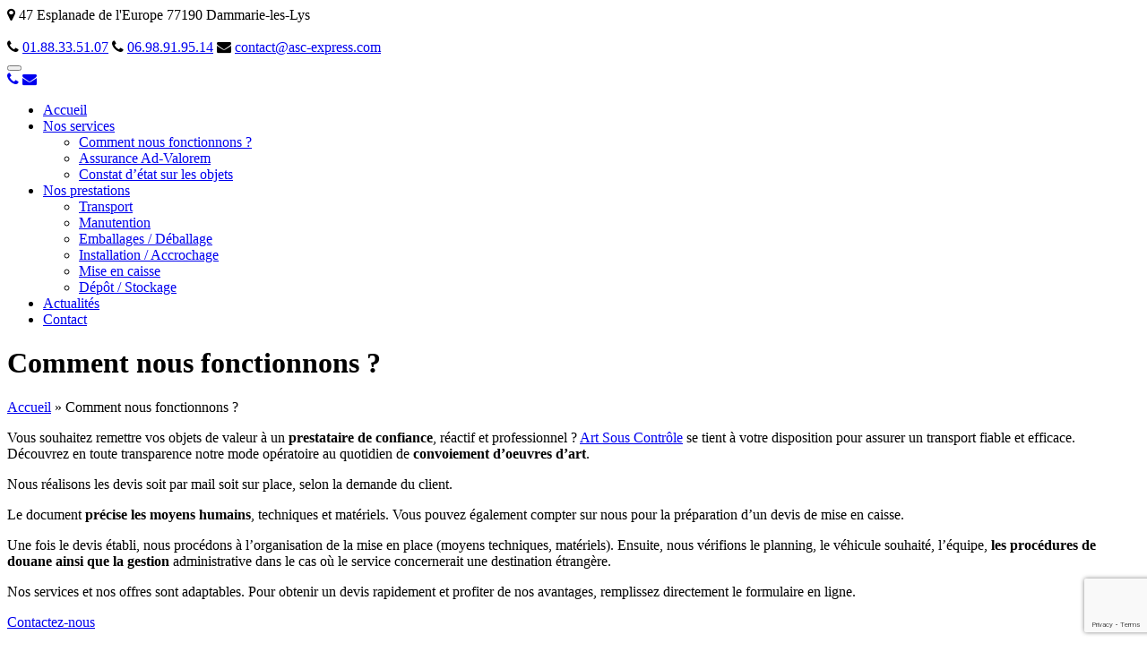

--- FILE ---
content_type: text/html; charset=UTF-8
request_url: https://asc-express.com/comment-nous-fonctionnons/
body_size: 9501
content:
<!DOCTYPE html>
<html>
<head lang="fr-FR">
<meta charset="UTF-8">
<meta name="viewport" content="width=device-width, initial-scale=1.0, maximum-scale=1.0, user-scalable=no"/>
<meta name="Robots" content="all"/>
<title>Convoiement d’oeuvres d’art : comment nous fonctionnons ? | ASC 77</title>
<!-- Google Meta -->
<meta name="author" content="Rui PEREIRA DOS SANTOS<">
<!-- Favicon -->
<link rel="icon" type="image/png" href="https://asc-express.com/wp-content/themes/ultima-child/img/icons/favicon-32.png" sizes="32x32">
<link rel="icon" type="image/png" href="https://asc-express.com/wp-content/themes/ultima-child/img/icons/favicon-24.png" sizes="24x24">
<link rel="icon" type="image/png" href="https://asc-express.com/wp-content/themes/ultima-child/img/icons/favicon-16.png" sizes="16x16">
<!-- Icons Apple iOS / Google Android -->
<link rel="apple-touch-icon" sizes="57x57" href="https://asc-express.com/wp-content/themes/ultima-child/img/icons/apple-icon-57.png">
<link rel="apple-touch-icon" sizes="60x60" href="https://asc-express.com/wp-content/themes/ultima-child/img/icons/apple-icon-60.png">
<link rel="apple-touch-icon" sizes="72x72" href="https://asc-express.com/wp-content/themes/ultima-child/img/icons/apple-icon-72.png">
<link rel="apple-touch-icon" sizes="76x76" href="https://asc-express.com/wp-content/themes/ultima-child/img/icons/apple-icon-76.png">
<link rel="apple-touch-icon" sizes="114x114" href="https://asc-express.com/wp-content/themes/ultima-child/img/icons/apple-icon-114.png">
<link rel="apple-touch-icon" sizes="120x120" href="https://asc-express.com/wp-content/themes/ultima-child/img/icons/apple-icon-120.png">
<link rel="apple-touch-icon" sizes="144x144" href="https://asc-express.com/wp-content/themes/ultima-child/img/icons/apple-icon-144.png">
<link rel="apple-touch-icon" sizes="152x152" href="https://asc-express.com/wp-content/themes/ultima-child/img/icons/apple-icon-152.png">
<link rel="apple-touch-icon" sizes="180x180" href="https://asc-express.com/wp-content/themes/ultima-child/img/icons/apple-icon-180.png">
<link rel="manifest" href="https://asc-express.com/wp-content/themes/ultima-child/img/icons/manifest.json">
<!-- Icons Microsoft -->
<meta name="msapplication-TileColor" content="#ffffff">
<meta name="msapplication-TileImage" content="https://asc-express.com/wp-content/themes/ultima-child/img/icons/microsoft-icon-144.png">
<meta name="theme-color" content="#ffffff">
<meta name='robots' content='index, follow, max-image-preview:large, max-snippet:-1, max-video-preview:-1' />
<!-- This site is optimized with the Yoast SEO plugin v20.13 - https://yoast.com/wordpress/plugins/seo/ -->
<meta name="description" content="Convoiement d’oeuvres d’art : pour obtenir un devis rapidement et profiter de nos avantages, remplissez directement le formulaire en ligne." />
<link rel="canonical" href="https://asc-express.com/comment-nous-fonctionnons/" />
<meta property="og:locale" content="fr_FR" />
<meta property="og:type" content="article" />
<meta property="og:title" content="Convoiement d’oeuvres d’art : comment nous fonctionnons ? | ASC 77" />
<meta property="og:description" content="Convoiement d’oeuvres d’art : pour obtenir un devis rapidement et profiter de nos avantages, remplissez directement le formulaire en ligne." />
<meta property="og:url" content="https://asc-express.com/comment-nous-fonctionnons/" />
<meta property="og:site_name" content="ASC Express" />
<meta property="article:modified_time" content="2020-07-22T06:14:06+00:00" />
<script type="application/ld+json" class="yoast-schema-graph">{"@context":"https://schema.org","@graph":[{"@type":"WebPage","@id":"https://asc-express.com/comment-nous-fonctionnons/","url":"https://asc-express.com/comment-nous-fonctionnons/","name":"Convoiement d’oeuvres d’art : comment nous fonctionnons ? | ASC 77","isPartOf":{"@id":"https://asc-express.com/#website"},"datePublished":"2017-12-12T10:14:14+00:00","dateModified":"2020-07-22T06:14:06+00:00","description":"Convoiement d’oeuvres d’art : pour obtenir un devis rapidement et profiter de nos avantages, remplissez directement le formulaire en ligne.","breadcrumb":{"@id":"https://asc-express.com/comment-nous-fonctionnons/#breadcrumb"},"inLanguage":"fr-FR","potentialAction":[{"@type":"ReadAction","target":["https://asc-express.com/comment-nous-fonctionnons/"]}]},{"@type":"BreadcrumbList","@id":"https://asc-express.com/comment-nous-fonctionnons/#breadcrumb","itemListElement":[{"@type":"ListItem","position":1,"name":"Accueil","item":"https://asc-express.com/"},{"@type":"ListItem","position":2,"name":"Comment nous fonctionnons ?"}]},{"@type":"WebSite","@id":"https://asc-express.com/#website","url":"https://asc-express.com/","name":"ASC Express","description":"Transport d&#039;objet d&#039;art","potentialAction":[{"@type":"SearchAction","target":{"@type":"EntryPoint","urlTemplate":"https://asc-express.com/?s={search_term_string}"},"query-input":"required name=search_term_string"}],"inLanguage":"fr-FR"}]}</script>
<!-- / Yoast SEO plugin. -->
<link rel='dns-prefetch' href='//cdnjs.cloudflare.com' />
<link rel='dns-prefetch' href='//ultima.azapp.fr' />
<link rel='dns-prefetch' href='//www.googletagmanager.com' />
<script type="text/javascript">
window._wpemojiSettings = {"baseUrl":"https:\/\/s.w.org\/images\/core\/emoji\/14.0.0\/72x72\/","ext":".png","svgUrl":"https:\/\/s.w.org\/images\/core\/emoji\/14.0.0\/svg\/","svgExt":".svg","source":{"concatemoji":"https:\/\/asc-express.com\/wp-includes\/js\/wp-emoji-release.min.js?ver=6.1.9"}};
/*! This file is auto-generated */
!function(e,a,t){var n,r,o,i=a.createElement("canvas"),p=i.getContext&&i.getContext("2d");function s(e,t){var a=String.fromCharCode,e=(p.clearRect(0,0,i.width,i.height),p.fillText(a.apply(this,e),0,0),i.toDataURL());return p.clearRect(0,0,i.width,i.height),p.fillText(a.apply(this,t),0,0),e===i.toDataURL()}function c(e){var t=a.createElement("script");t.src=e,t.defer=t.type="text/javascript",a.getElementsByTagName("head")[0].appendChild(t)}for(o=Array("flag","emoji"),t.supports={everything:!0,everythingExceptFlag:!0},r=0;r<o.length;r++)t.supports[o[r]]=function(e){if(p&&p.fillText)switch(p.textBaseline="top",p.font="600 32px Arial",e){case"flag":return s([127987,65039,8205,9895,65039],[127987,65039,8203,9895,65039])?!1:!s([55356,56826,55356,56819],[55356,56826,8203,55356,56819])&&!s([55356,57332,56128,56423,56128,56418,56128,56421,56128,56430,56128,56423,56128,56447],[55356,57332,8203,56128,56423,8203,56128,56418,8203,56128,56421,8203,56128,56430,8203,56128,56423,8203,56128,56447]);case"emoji":return!s([129777,127995,8205,129778,127999],[129777,127995,8203,129778,127999])}return!1}(o[r]),t.supports.everything=t.supports.everything&&t.supports[o[r]],"flag"!==o[r]&&(t.supports.everythingExceptFlag=t.supports.everythingExceptFlag&&t.supports[o[r]]);t.supports.everythingExceptFlag=t.supports.everythingExceptFlag&&!t.supports.flag,t.DOMReady=!1,t.readyCallback=function(){t.DOMReady=!0},t.supports.everything||(n=function(){t.readyCallback()},a.addEventListener?(a.addEventListener("DOMContentLoaded",n,!1),e.addEventListener("load",n,!1)):(e.attachEvent("onload",n),a.attachEvent("onreadystatechange",function(){"complete"===a.readyState&&t.readyCallback()})),(e=t.source||{}).concatemoji?c(e.concatemoji):e.wpemoji&&e.twemoji&&(c(e.twemoji),c(e.wpemoji)))}(window,document,window._wpemojiSettings);
</script>
<style type="text/css">
img.wp-smiley,
img.emoji {
display: inline !important;
border: none !important;
box-shadow: none !important;
height: 1em !important;
width: 1em !important;
margin: 0 0.07em !important;
vertical-align: -0.1em !important;
background: none !important;
padding: 0 !important;
}
</style>
<!-- <link rel='stylesheet' id='dashicons-css' href='https://asc-express.com/wp-includes/css/dashicons.min.css?ver=6.1.9' type='text/css' media='all' /> -->
<!-- <link rel='stylesheet' id='thickbox-css' href='https://asc-express.com/wp-includes/js/thickbox/thickbox.css?ver=6.1.9' type='text/css' media='all' /> -->
<!-- <link rel='stylesheet' id='wp-block-library-css' href='https://asc-express.com/wp-includes/css/dist/block-library/style.min.css?ver=6.1.9' type='text/css' media='all' /> -->
<!-- <link rel='stylesheet' id='classic-theme-styles-css' href='https://asc-express.com/wp-includes/css/classic-themes.min.css?ver=1' type='text/css' media='all' /> -->
<link rel="stylesheet" type="text/css" href="//asc-express.com/wp-content/cache/wpfc-minified/11mt2u80/br1rd.css" media="all"/>
<style id='global-styles-inline-css' type='text/css'>
body{--wp--preset--color--black: #000000;--wp--preset--color--cyan-bluish-gray: #abb8c3;--wp--preset--color--white: #ffffff;--wp--preset--color--pale-pink: #f78da7;--wp--preset--color--vivid-red: #cf2e2e;--wp--preset--color--luminous-vivid-orange: #ff6900;--wp--preset--color--luminous-vivid-amber: #fcb900;--wp--preset--color--light-green-cyan: #7bdcb5;--wp--preset--color--vivid-green-cyan: #00d084;--wp--preset--color--pale-cyan-blue: #8ed1fc;--wp--preset--color--vivid-cyan-blue: #0693e3;--wp--preset--color--vivid-purple: #9b51e0;--wp--preset--gradient--vivid-cyan-blue-to-vivid-purple: linear-gradient(135deg,rgba(6,147,227,1) 0%,rgb(155,81,224) 100%);--wp--preset--gradient--light-green-cyan-to-vivid-green-cyan: linear-gradient(135deg,rgb(122,220,180) 0%,rgb(0,208,130) 100%);--wp--preset--gradient--luminous-vivid-amber-to-luminous-vivid-orange: linear-gradient(135deg,rgba(252,185,0,1) 0%,rgba(255,105,0,1) 100%);--wp--preset--gradient--luminous-vivid-orange-to-vivid-red: linear-gradient(135deg,rgba(255,105,0,1) 0%,rgb(207,46,46) 100%);--wp--preset--gradient--very-light-gray-to-cyan-bluish-gray: linear-gradient(135deg,rgb(238,238,238) 0%,rgb(169,184,195) 100%);--wp--preset--gradient--cool-to-warm-spectrum: linear-gradient(135deg,rgb(74,234,220) 0%,rgb(151,120,209) 20%,rgb(207,42,186) 40%,rgb(238,44,130) 60%,rgb(251,105,98) 80%,rgb(254,248,76) 100%);--wp--preset--gradient--blush-light-purple: linear-gradient(135deg,rgb(255,206,236) 0%,rgb(152,150,240) 100%);--wp--preset--gradient--blush-bordeaux: linear-gradient(135deg,rgb(254,205,165) 0%,rgb(254,45,45) 50%,rgb(107,0,62) 100%);--wp--preset--gradient--luminous-dusk: linear-gradient(135deg,rgb(255,203,112) 0%,rgb(199,81,192) 50%,rgb(65,88,208) 100%);--wp--preset--gradient--pale-ocean: linear-gradient(135deg,rgb(255,245,203) 0%,rgb(182,227,212) 50%,rgb(51,167,181) 100%);--wp--preset--gradient--electric-grass: linear-gradient(135deg,rgb(202,248,128) 0%,rgb(113,206,126) 100%);--wp--preset--gradient--midnight: linear-gradient(135deg,rgb(2,3,129) 0%,rgb(40,116,252) 100%);--wp--preset--duotone--dark-grayscale: url('#wp-duotone-dark-grayscale');--wp--preset--duotone--grayscale: url('#wp-duotone-grayscale');--wp--preset--duotone--purple-yellow: url('#wp-duotone-purple-yellow');--wp--preset--duotone--blue-red: url('#wp-duotone-blue-red');--wp--preset--duotone--midnight: url('#wp-duotone-midnight');--wp--preset--duotone--magenta-yellow: url('#wp-duotone-magenta-yellow');--wp--preset--duotone--purple-green: url('#wp-duotone-purple-green');--wp--preset--duotone--blue-orange: url('#wp-duotone-blue-orange');--wp--preset--font-size--small: 13px;--wp--preset--font-size--medium: 20px;--wp--preset--font-size--large: 36px;--wp--preset--font-size--x-large: 42px;--wp--preset--spacing--20: 0.44rem;--wp--preset--spacing--30: 0.67rem;--wp--preset--spacing--40: 1rem;--wp--preset--spacing--50: 1.5rem;--wp--preset--spacing--60: 2.25rem;--wp--preset--spacing--70: 3.38rem;--wp--preset--spacing--80: 5.06rem;}:where(.is-layout-flex){gap: 0.5em;}body .is-layout-flow > .alignleft{float: left;margin-inline-start: 0;margin-inline-end: 2em;}body .is-layout-flow > .alignright{float: right;margin-inline-start: 2em;margin-inline-end: 0;}body .is-layout-flow > .aligncenter{margin-left: auto !important;margin-right: auto !important;}body .is-layout-constrained > .alignleft{float: left;margin-inline-start: 0;margin-inline-end: 2em;}body .is-layout-constrained > .alignright{float: right;margin-inline-start: 2em;margin-inline-end: 0;}body .is-layout-constrained > .aligncenter{margin-left: auto !important;margin-right: auto !important;}body .is-layout-constrained > :where(:not(.alignleft):not(.alignright):not(.alignfull)){max-width: var(--wp--style--global--content-size);margin-left: auto !important;margin-right: auto !important;}body .is-layout-constrained > .alignwide{max-width: var(--wp--style--global--wide-size);}body .is-layout-flex{display: flex;}body .is-layout-flex{flex-wrap: wrap;align-items: center;}body .is-layout-flex > *{margin: 0;}:where(.wp-block-columns.is-layout-flex){gap: 2em;}.has-black-color{color: var(--wp--preset--color--black) !important;}.has-cyan-bluish-gray-color{color: var(--wp--preset--color--cyan-bluish-gray) !important;}.has-white-color{color: var(--wp--preset--color--white) !important;}.has-pale-pink-color{color: var(--wp--preset--color--pale-pink) !important;}.has-vivid-red-color{color: var(--wp--preset--color--vivid-red) !important;}.has-luminous-vivid-orange-color{color: var(--wp--preset--color--luminous-vivid-orange) !important;}.has-luminous-vivid-amber-color{color: var(--wp--preset--color--luminous-vivid-amber) !important;}.has-light-green-cyan-color{color: var(--wp--preset--color--light-green-cyan) !important;}.has-vivid-green-cyan-color{color: var(--wp--preset--color--vivid-green-cyan) !important;}.has-pale-cyan-blue-color{color: var(--wp--preset--color--pale-cyan-blue) !important;}.has-vivid-cyan-blue-color{color: var(--wp--preset--color--vivid-cyan-blue) !important;}.has-vivid-purple-color{color: var(--wp--preset--color--vivid-purple) !important;}.has-black-background-color{background-color: var(--wp--preset--color--black) !important;}.has-cyan-bluish-gray-background-color{background-color: var(--wp--preset--color--cyan-bluish-gray) !important;}.has-white-background-color{background-color: var(--wp--preset--color--white) !important;}.has-pale-pink-background-color{background-color: var(--wp--preset--color--pale-pink) !important;}.has-vivid-red-background-color{background-color: var(--wp--preset--color--vivid-red) !important;}.has-luminous-vivid-orange-background-color{background-color: var(--wp--preset--color--luminous-vivid-orange) !important;}.has-luminous-vivid-amber-background-color{background-color: var(--wp--preset--color--luminous-vivid-amber) !important;}.has-light-green-cyan-background-color{background-color: var(--wp--preset--color--light-green-cyan) !important;}.has-vivid-green-cyan-background-color{background-color: var(--wp--preset--color--vivid-green-cyan) !important;}.has-pale-cyan-blue-background-color{background-color: var(--wp--preset--color--pale-cyan-blue) !important;}.has-vivid-cyan-blue-background-color{background-color: var(--wp--preset--color--vivid-cyan-blue) !important;}.has-vivid-purple-background-color{background-color: var(--wp--preset--color--vivid-purple) !important;}.has-black-border-color{border-color: var(--wp--preset--color--black) !important;}.has-cyan-bluish-gray-border-color{border-color: var(--wp--preset--color--cyan-bluish-gray) !important;}.has-white-border-color{border-color: var(--wp--preset--color--white) !important;}.has-pale-pink-border-color{border-color: var(--wp--preset--color--pale-pink) !important;}.has-vivid-red-border-color{border-color: var(--wp--preset--color--vivid-red) !important;}.has-luminous-vivid-orange-border-color{border-color: var(--wp--preset--color--luminous-vivid-orange) !important;}.has-luminous-vivid-amber-border-color{border-color: var(--wp--preset--color--luminous-vivid-amber) !important;}.has-light-green-cyan-border-color{border-color: var(--wp--preset--color--light-green-cyan) !important;}.has-vivid-green-cyan-border-color{border-color: var(--wp--preset--color--vivid-green-cyan) !important;}.has-pale-cyan-blue-border-color{border-color: var(--wp--preset--color--pale-cyan-blue) !important;}.has-vivid-cyan-blue-border-color{border-color: var(--wp--preset--color--vivid-cyan-blue) !important;}.has-vivid-purple-border-color{border-color: var(--wp--preset--color--vivid-purple) !important;}.has-vivid-cyan-blue-to-vivid-purple-gradient-background{background: var(--wp--preset--gradient--vivid-cyan-blue-to-vivid-purple) !important;}.has-light-green-cyan-to-vivid-green-cyan-gradient-background{background: var(--wp--preset--gradient--light-green-cyan-to-vivid-green-cyan) !important;}.has-luminous-vivid-amber-to-luminous-vivid-orange-gradient-background{background: var(--wp--preset--gradient--luminous-vivid-amber-to-luminous-vivid-orange) !important;}.has-luminous-vivid-orange-to-vivid-red-gradient-background{background: var(--wp--preset--gradient--luminous-vivid-orange-to-vivid-red) !important;}.has-very-light-gray-to-cyan-bluish-gray-gradient-background{background: var(--wp--preset--gradient--very-light-gray-to-cyan-bluish-gray) !important;}.has-cool-to-warm-spectrum-gradient-background{background: var(--wp--preset--gradient--cool-to-warm-spectrum) !important;}.has-blush-light-purple-gradient-background{background: var(--wp--preset--gradient--blush-light-purple) !important;}.has-blush-bordeaux-gradient-background{background: var(--wp--preset--gradient--blush-bordeaux) !important;}.has-luminous-dusk-gradient-background{background: var(--wp--preset--gradient--luminous-dusk) !important;}.has-pale-ocean-gradient-background{background: var(--wp--preset--gradient--pale-ocean) !important;}.has-electric-grass-gradient-background{background: var(--wp--preset--gradient--electric-grass) !important;}.has-midnight-gradient-background{background: var(--wp--preset--gradient--midnight) !important;}.has-small-font-size{font-size: var(--wp--preset--font-size--small) !important;}.has-medium-font-size{font-size: var(--wp--preset--font-size--medium) !important;}.has-large-font-size{font-size: var(--wp--preset--font-size--large) !important;}.has-x-large-font-size{font-size: var(--wp--preset--font-size--x-large) !important;}
.wp-block-navigation a:where(:not(.wp-element-button)){color: inherit;}
:where(.wp-block-columns.is-layout-flex){gap: 2em;}
.wp-block-pullquote{font-size: 1.5em;line-height: 1.6;}
</style>
<!-- <link rel='stylesheet' id='azappcorrectemail-css' href='https://asc-express.com/wp-content/plugins/azappcorrectemail/public/css/plugin-name-public.css?ver=1.0.0' type='text/css' media='all' /> -->
<!-- <link rel='stylesheet' id='contact-form-7-css' href='https://asc-express.com/wp-content/plugins/contact-form-7/includes/css/styles.css?ver=5.7.4' type='text/css' media='all' /> -->
<link rel="stylesheet" type="text/css" href="//asc-express.com/wp-content/cache/wpfc-minified/8iyhcll6/br1rd.css" media="all"/>
<link rel='stylesheet' id='font-awesome-css' href='https://cdnjs.cloudflare.com/ajax/libs/font-awesome/4.7.0/css/font-awesome.min.css' type='text/css' media='all' />
<link rel='stylesheet' id='bootstrap-css-css' href='https://ultima.azapp.fr/1.0/library/bootstrap/css/bootstrap.min.css' type='text/css' media='all' />
<link rel='stylesheet' id='lightbox-css' href='https://ultima.azapp.fr/1.0/library/lightbox/css/lightbox.min.css' type='text/css' media='all' />
<link rel='stylesheet' id='twenty-css' href='https://ultima.azapp.fr/1.0/library/twentytwenty/css/twentytwenty.css' type='text/css' media='all' />
<link rel='stylesheet' id='flickity-css' href='https://ultima.azapp.fr/1.0/library/flickity/flickity.css' type='text/css' media='all' />
<link rel='stylesheet' id='animate-css' href='https://ultima.azapp.fr/1.0/library/animate/animate.css' type='text/css' media='all' />
<link rel='stylesheet' id='select2-css' href='https://ultima.azapp.fr/1.0/library/select2/css/select2.css' type='text/css' media='all' />
<link rel='stylesheet' id='ultima-parent-css' href='https://ultima.azapp.fr/1.0/css/ultima-parent.css' type='text/css' media='all' />
<!-- <link rel='stylesheet' id='ultima-child-css' href='https://asc-express.com/wp-content/themes/ultima-child/css/ultima.css?ver=6.1.9' type='text/css' media='all' /> -->
<!-- <link rel='stylesheet' id='ultima-child-custom-css' href='https://asc-express.com/wp-content/themes/ultima-child/css/autoCustom.css?ver=6.1.9' type='text/css' media='all' /> -->
<link rel="stylesheet" type="text/css" href="//asc-express.com/wp-content/cache/wpfc-minified/7j99256s/br1rd.css" media="all"/>
<script src='//asc-express.com/wp-content/cache/wpfc-minified/g2nc7jc7/4e3t6.js' type="text/javascript"></script>
<!-- <script type='text/javascript' src='https://asc-express.com/wp-includes/js/jquery/jquery.min.js?ver=3.6.1' id='jquery-core-js'></script> -->
<!-- <script type='text/javascript' src='https://asc-express.com/wp-includes/js/jquery/jquery-migrate.min.js?ver=3.3.2' id='jquery-migrate-js'></script> -->
<!-- <script type='text/javascript' src='https://asc-express.com/wp-content/plugins/azappcorrectemail/public/js/plugin-name-public.js?ver=1.0.0' id='azappcorrectemail-js'></script> -->
<script type='text/javascript' src='https://cdnjs.cloudflare.com/ajax/libs/jquery/2.2.4/jquery.min.js' id='jquery2-js'></script>
<!-- Extrait Google Analytics ajouté par Site Kit -->
<script type='text/javascript' src='https://www.googletagmanager.com/gtag/js?id=G-1W73K3FY4P' id='google_gtagjs-js' async></script>
<script type='text/javascript' id='google_gtagjs-js-after'>
window.dataLayer = window.dataLayer || [];function gtag(){dataLayer.push(arguments);}
gtag('set', 'linker', {"domains":["asc-express.com"]} );
gtag("js", new Date());
gtag("set", "developer_id.dZTNiMT", true);
gtag("config", "G-1W73K3FY4P");
</script>
<!-- Arrêter l&#039;extrait Google Analytics ajouté par Site Kit -->
<link rel="https://api.w.org/" href="https://asc-express.com/wp-json/" /><link rel="alternate" type="application/json" href="https://asc-express.com/wp-json/wp/v2/pages/2179" /><link rel="EditURI" type="application/rsd+xml" title="RSD" href="https://asc-express.com/xmlrpc.php?rsd" />
<link rel="wlwmanifest" type="application/wlwmanifest+xml" href="https://asc-express.com/wp-includes/wlwmanifest.xml" />
<meta name="generator" content="WordPress 6.1.9" />
<link rel='shortlink' href='https://asc-express.com/?p=2179' />
<link rel="alternate" type="application/json+oembed" href="https://asc-express.com/wp-json/oembed/1.0/embed?url=https%3A%2F%2Fasc-express.com%2Fcomment-nous-fonctionnons%2F" />
<link rel="alternate" type="text/xml+oembed" href="https://asc-express.com/wp-json/oembed/1.0/embed?url=https%3A%2F%2Fasc-express.com%2Fcomment-nous-fonctionnons%2F&#038;format=xml" />
<!-- GA Google Analytics @ https://m0n.co/ga -->
<script async src="https://www.googletagmanager.com/gtag/js?id=G-1W73K3FY4P"></script>
<script>
window.dataLayer = window.dataLayer || [];
function gtag(){dataLayer.push(arguments);}
gtag('js', new Date());
gtag('config', 'G-1W73K3FY4P');
</script>
<meta name="generator" content="Site Kit by Google 1.106.0" />		<script>
document.documentElement.className = document.documentElement.className.replace( 'no-js', 'js' );
</script>
<style>
.no-js img.lazyload { display: none; }
figure.wp-block-image img.lazyloading { min-width: 150px; }
.lazyload, .lazyloading { opacity: 0; }
.lazyloaded {
opacity: 1;
transition: opacity 400ms;
transition-delay: 0ms;
}
</style>
<script type="text/javascript">var ajaxurl = 'https://asc-express.com/wp-admin/admin-ajax.php';</script><style type="text/css">.broken_link, a.broken_link {
text-decoration: line-through;
}</style><link rel="icon" href="https://asc-express.com/wp-content/uploads/2022/11/cropped-asc_favicon_128-32x32.png" sizes="32x32" />
<link rel="icon" href="https://asc-express.com/wp-content/uploads/2022/11/cropped-asc_favicon_128-192x192.png" sizes="192x192" />
<link rel="apple-touch-icon" href="https://asc-express.com/wp-content/uploads/2022/11/cropped-asc_favicon_128-180x180.png" />
<meta name="msapplication-TileImage" content="https://asc-express.com/wp-content/uploads/2022/11/cropped-asc_favicon_128-270x270.png" />
<!-- Theme enfant-->
<!-- <link rel="stylesheet" href="https://asc-express.com/wp-content/themes/ultima-child/style.css" type="text/css"> -->
<link rel="stylesheet" type="text/css" href="//asc-express.com/wp-content/cache/wpfc-minified/2b6cdh1s/br1rd.css" media="all"/>
</head>
<body class="page-template-default page page-id-2179 bg-white" >
<div class="wrapper">
<header>
<div id="banner-logo">
<div class="container">
<div class="row">
<div class="col-12 col-md-4 hidden-md-down d-lg-flex align-items-center justify-content-center flex-column topcooor">
<span><i class="fa fa-map-marker"></i> 47 Esplanade de l&#039;Europe</span>
<span>77190 Dammarie-les-Lys</span>
</div>
<div class="col-12 col-md-4 text-center mx-auto">
<a href="/">
<img  alt="Logo ASC Express"  data-src="https://asc-express.com/wp-content/uploads/2022/11/Logo-asc.png" class="img-fluid lazyload" src="[data-uri]"><noscript><img src="https://asc-express.com/wp-content/uploads/2022/11/Logo-asc.png" alt="Logo ASC Express" class="img-fluid"></noscript>
</a>
</div>
<div class="col-12 col-md-4 hidden-md-down d-lg-flex align-items-center justify-content-center flex-column topcooor">
<span><i class="fa fa-phone"></i> <a href="tel:01.88.33.51.07">01.88.33.51.07</a></span>
<span><i class="fa fa-phone"></i> <a href="tel:06.98.91.95.14">06.98.91.95.14</a></span>
<span><i class="fa fa-envelope"></i> <a href="mailto:contact@asc-express.com">contact@asc-express.com</a></span>
</div>
</div>
</div>
</div>
<nav
class=" navbar navbar-toggleable-md navbar-light nav-center menu-center  transparent transparent"
id="mainbar">
<div class="row align-items-center py-2 hidden-lg-up mx-0">
<div class="col-6 d-flex align-items-center justify-content-start"> 
<button class="navbar-toggler navbar-toggler-right" type="button" data-toggle="collapse" data-target="#navbarSupportedContent" aria-controls="navbarSupportedContent" aria-expanded="false" aria-label="Toggle navigation">
<span></span><span></span><span></span><span></span><span></span><span></span>
</button>
</div>
<div class="col-6 d-flex align-items-center justify-content-end">
<a class="mobile-i" href="tel:+01.60.20.26.22"><i class="fa fa-phone"></i></a>
<a class="mobile-i" href="/contact"><i class="fa fa-envelope"></i></a>
</div>
</div>
<div class="container">
<div class="collapse navbar-collapse" id="navbarSupportedContent">
<div class="col-12">
<ul id="menu-footer" class="nav-item justify-content-center navbar-nav mr-auto nav-left menu-transparent menu-transparent"><li id="menu-item-2173" class="menu-item menu-item-type-post_type menu-item-object-page menu-item-home menu-item-2173 nav-item"><a title="Accueil" href="https://asc-express.com/" class="nav-link">Accueil</a></li>
<li id="menu-item-2207" class="menu-item menu-item-type-custom menu-item-object-custom current-menu-ancestor current-menu-parent menu-item-has-children menu-item-2207 nav-item dropdown"><a title="Nos services" href="#" data-toggle="dropdown" class="dropdown-toggle nav-link" aria-haspopup="true" class="nav-link">Nos services <span class="caret"></span></a>
<ul role="menu" class=" dropdown-menu">
<li id="menu-item-2280" class="menu-item menu-item-type-post_type menu-item-object-page current-menu-item page_item page-item-2179 current_page_item menu-item-2280 nav-item active"><a title="Comment nous fonctionnons ?" href="https://asc-express.com/comment-nous-fonctionnons/" class="nav-link">Comment nous fonctionnons ?</a></li>
<li id="menu-item-2279" class="menu-item menu-item-type-post_type menu-item-object-page menu-item-2279 nav-item"><a title="Assurance Ad-Valorem" href="https://asc-express.com/assurance-ad-valorem/" class="nav-link">Assurance Ad-Valorem</a></li>
<li id="menu-item-2278" class="menu-item menu-item-type-post_type menu-item-object-page menu-item-2278 nav-item"><a title="Constat d&#039;état sur les objets" href="https://asc-express.com/constat-detat-sur-les-objets/" class="nav-link">Constat d&rsquo;état sur les objets</a></li>
</ul>
</li>
<li id="menu-item-2208" class="menu-item menu-item-type-custom menu-item-object-custom menu-item-has-children menu-item-2208 nav-item dropdown"><a title="Nos prestations" href="#" data-toggle="dropdown" class="dropdown-toggle nav-link" aria-haspopup="true" class="nav-link">Nos prestations <span class="caret"></span></a>
<ul role="menu" class=" dropdown-menu">
<li id="menu-item-2286" class="menu-item menu-item-type-post_type menu-item-object-page menu-item-2286 nav-item"><a title="Transport" href="https://asc-express.com/transport/" class="nav-link">Transport</a></li>
<li id="menu-item-2285" class="menu-item menu-item-type-post_type menu-item-object-page menu-item-2285 nav-item"><a title="Manutention" href="https://asc-express.com/manutention/" class="nav-link">Manutention</a></li>
<li id="menu-item-2284" class="menu-item menu-item-type-post_type menu-item-object-page menu-item-2284 nav-item"><a title="Emballages / Déballage" href="https://asc-express.com/emballages-deballage/" class="nav-link">Emballages / Déballage</a></li>
<li id="menu-item-2283" class="menu-item menu-item-type-post_type menu-item-object-page menu-item-2283 nav-item"><a title="Installation / Accrochage" href="https://asc-express.com/installation-accrochage/" class="nav-link">Installation / Accrochage</a></li>
<li id="menu-item-2282" class="menu-item menu-item-type-post_type menu-item-object-page menu-item-2282 nav-item"><a title="Mise en caisse" href="https://asc-express.com/mise-en-caisse/" class="nav-link">Mise en caisse</a></li>
<li id="menu-item-2281" class="menu-item menu-item-type-post_type menu-item-object-page menu-item-2281 nav-item"><a title="Dépôt / Stockage" href="https://asc-express.com/depot-stockage/" class="nav-link">Dépôt / Stockage</a></li>
</ul>
</li>
<li id="menu-item-2209" class="menu-item menu-item-type-taxonomy menu-item-object-category menu-item-2209 nav-item"><a title="Actualités" href="https://asc-express.com/actualites/" class="nav-link">Actualités</a></li>
<li id="menu-item-2172" class="menu-item menu-item-type-post_type menu-item-object-page menu-item-2172 nav-item"><a title="Contact" href="https://asc-express.com/contact/" class="nav-link">Contact</a></li>
</ul>            </div>
</div>
</div>
</nav>    </header>
<div class="content">
<div class="container-fluid title-theme">
<div class="row">
<div class="col-12">
<h1>Comment <span>nous fonctionnons ?</span></h1>
</div>
</div>
</div>
<div class='breadcrumb no-radius'><div class='container'><span><span><a href="https://asc-express.com/">Accueil</a></span> » <span class="breadcrumb_last" aria-current="page">Comment nous fonctionnons ?</span></span></div></div>            <div class="container">
<div class="row">
<div class="col-12 ">
</div>
</div>
</div>
<section class="section-duo  transparent "
>
<div class="container-fluid transparent">
<div class="row ">
<div class="col-12 col-lg-6 p-0 col-img transparent">
<div class="global-txt">
<div class="img">
<a href="https://asc-express.com/wp-content/uploads/2019/03/asc-fonctionnons-e1551941174240.jpg" data-lightbox="img-txt">
<div class="imgBG" style="background-image: url(https://asc-express.com/wp-content/uploads/2019/03/asc-fonctionnons-e1551941174240.jpg);"></div>
</a>
</div>
</div>
</div>
<div class="col-md-12 col-lg-6 col-txt transparent">
<div class="global-txt">
<p>Vous souhaitez remettre vos objets de valeur à un <strong>prestataire de confiance</strong>, réactif et professionnel ? <a href="https://asc-express.com/emballages-deballage/" rel="noopener" target="_blank">Art Sous Contrôle</a> se tient à votre disposition pour assurer un transport fiable et efficace. Découvrez en toute transparence notre mode opératoire au quotidien de <strong>convoiement d&rsquo;oeuvres d&rsquo;art</strong>.</p>
<p>Nous réalisons les devis soit par mail soit sur place, selon la demande du client.</p>
<p>Le document <strong>précise les moyens humains</strong>, techniques et matériels. Vous pouvez également compter sur nous pour la préparation d’un devis de mise en caisse.</p>
<p>Une fois le devis établi, nous procédons à l’organisation de la mise en place (moyens techniques, matériels). Ensuite, nous vérifions le planning, le véhicule souhaité, l’équipe, <strong>les procédures de douane ainsi que la gestion</strong> administrative dans le cas où le service concernerait une destination étrangère.</p>
<p>Nos services et nos offres sont adaptables. Pour obtenir un devis rapidement et profiter de nos avantages, remplissez directement le formulaire en ligne.</p>
<p><a class="btn btn-theme" href="/contact">Contactez-nous</a></p>
</div>
</div>
</div>
</div>
</section>
</div>
<footer>
<iframe  width="100%" height="450" style="border:0;" allowfullscreen="" loading="lazy" data-src="https://www.google.com/maps/embed?pb=!1m18!1m12!1m3!1d2642.6833742173435!2d2.631472515662443!3d48.52013407925576!2m3!1f0!2f0!3f0!3m2!1i1024!2i768!4f13.1!3m3!1m2!1s0x47e5f1a25b4e3a83%3A0x287ac3e0084b44cf!2sASC%20Express%20-%20Art%20Sous%20Contr%C3%B4le%20-%20Transport%20d&#39;objets%20d&#39;art%20%C3%A0%20Paris%2C%20France%2C%20Europe!5e0!3m2!1sfr!2sfr!4v1620138214878!5m2!1sfr!2sfr" class="lazyload" src="[data-uri]"></iframe>
<section class="transparent transparent prefooter">
<div class="container-fluid">
<ul class="prefooter-rs d-flex flex-wrap align-content-stretch justify-content-center text-center m-0 p-0">
<li class="transparent transparent"><a href="http://facebook.com/TransportASCexpress/" target="_blank"><i class="fa fa-facebook"></i></a></li>                                                                                                                                                                                                            </ul>
</div>
</section>
<section class="transparent transparent footer">
<div class="container">
<div class="text-center">
<a href="/"><img  alt="Logo ASC"  style="max-width: 9rem; background-color: white; padding: 1rem;" data-src="/wp-content/uploads/2022/11/Logo-asc.png" class="img-fluid lazyload" src="[data-uri]"><noscript><img src="/wp-content/uploads/2022/11/Logo-asc.png" alt="Logo ASC" class="img-fluid" style="max-width: 9rem; background-color: white; padding: 1rem;"></noscript></a>
</div>
<div class="text-center d-flex justify-content-center justify-content-md-around align-items-center flex-column flex-md-row">
<div class="m-2">
<i class="fa fa-map-marker"></i> 47 Esplanade de l&#039;Europe <br/> 77190, Dammarie-les-Lys            </div>
<div class="m-2">
<i class="fa fa-phone"></i> <a href="tel:01.88.33.51.07">01.88.33.51.07</a><br/>
<i class="fa fa-phone"></i> <a href="tel:06.98.91.95.14">06.98.91.95.14</a>
</div>
<div class="m-2">
<i class="fa fa-envelope"></i>  <a href=mailto:contact@asc-express.com>
contact@asc-express.com                </a>
</div>
</div>
</div>
</section><section class="transparent transparent postfooter">
<div class="container-fluid d-flex flex-wrap justify-content-center align-items-center">
<h2 class="postfooter-elements mb-0 mr-1 ml-1">ASC Express © 2025</h2>
<p class="postfooter-elements mb-0 mr-1 ml-1">|</p>
<h3 class="postfooter-elements mb-0 mr-1 ml-1">Transport d&#039;objet d&#039;art</h3>
<p class="postfooter-elements mb-0 mr-1 ml-1">|</p>
<a class="postfooter-elements mb-0 mr-1 ml-1" href="/politique-de-confidentialite/">Politique de confidentialité</a>
<p class="postfooter-elements mb-0 mr-1 ml-1">|</p>
<a class="postfooter-elements mb-0 mr-1 ml-1" href="/mentions-legales">Mentions légales</a>
<p class="postfooter-elements mb-0 mr-1 ml-1">|</p>
<a class="postfooter-elements mb-0 mr-1 ml-1" href="/sitemap_index.xml">Site map</a>
<p class="postfooter-elements mb-0 mr-1 ml-1">|</p>
<p class="postfooter-elements mb-0 mr-1 ml-1">Site internet réalisé par <a href="http://www.azapp.fr" target="_blank">AZApp</a></p>
</div>
</section></footer>
</div> <!--/wrapper-->
<script type="text/javascript">
var _paq = _paq || [];
_paq.push(['trackPageView']);
(function () {
var u = "https://analytics2.wpmudev.com/";
_paq.push(['setTrackerUrl', u + 'track/']);
_paq.push(['setSiteId', '4255']);
var d   = document, g = d.createElement('script'), s = d.getElementsByTagName('script')[0];
g.type  = 'text/javascript';
g.async = true;
g.defer = true;
g.src   = 'https://analytics.wpmucdn.com/matomo.js';
s.parentNode.insertBefore(g, s);
})();
</script>
<script type='text/javascript' id='thickbox-js-extra'>
/* <![CDATA[ */
var thickboxL10n = {"next":"Suiv.\u00a0>","prev":"<\u00a0Pr\u00e9c.","image":"Image","of":"sur","close":"Fermer","noiframes":"Cette fonctionnalit\u00e9 requiert des iframes. Les iframes sont d\u00e9sactiv\u00e9es sur votre navigateur, ou alors il ne les accepte pas.","loadingAnimation":"https:\/\/asc-express.com\/wp-includes\/js\/thickbox\/loadingAnimation.gif"};
/* ]]> */
</script>
<script type='text/javascript' src='https://asc-express.com/wp-includes/js/thickbox/thickbox.js?ver=3.1-20121105' id='thickbox-js'></script>
<script type='text/javascript' src='https://asc-express.com/wp-includes/js/underscore.min.js?ver=1.13.4' id='underscore-js'></script>
<script type='text/javascript' src='https://asc-express.com/wp-includes/js/shortcode.min.js?ver=6.1.9' id='shortcode-js'></script>
<script type='text/javascript' src='https://asc-express.com/wp-admin/js/media-upload.min.js?ver=6.1.9' id='media-upload-js'></script>
<script type='text/javascript' src='https://asc-express.com/wp-content/plugins/contact-form-7/includes/swv/js/index.js?ver=5.7.4' id='swv-js'></script>
<script type='text/javascript' id='contact-form-7-js-extra'>
/* <![CDATA[ */
var wpcf7 = {"api":{"root":"https:\/\/asc-express.com\/wp-json\/","namespace":"contact-form-7\/v1"}};
/* ]]> */
</script>
<script type='text/javascript' src='https://asc-express.com/wp-content/plugins/contact-form-7/includes/js/index.js?ver=5.7.4' id='contact-form-7-js'></script>
<script type='text/javascript' src='https://asc-express.com/wp-content/plugins/page-links-to/dist/new-tab.js?ver=3.3.6' id='page-links-to-js'></script>
<script type='text/javascript' src='https://cdnjs.cloudflare.com/ajax/libs/tether/1.4.0/js/tether.min.js' id='tether-js'></script>
<script type='text/javascript' src='https://ultima.azapp.fr/1.0/library/bootstrap/js/bootstrap.min.js' id='bootstrap-js-js'></script>
<script type='text/javascript' src='https://ultima.azapp.fr/1.0/library/isotope/isotope.min.js?ver=6.1.9' id='isotope-js'></script>
<script type='text/javascript' src='https://ultima.azapp.fr/1.0/library/lightbox/js/lightbox.min.js' id='lightbox-js'></script>
<script type='text/javascript' src='https://ultima.azapp.fr/1.0/library/twentytwenty/js/jquery.event.move.js' id='twentyenvent-js'></script>
<script type='text/javascript' src='https://ultima.azapp.fr/1.0/library/twentytwenty/js/jquery.twentytwenty.js' id='twenty-js'></script>
<script type='text/javascript' id='twenty-js-after'>
$(document).ready(function() {$(".container-beaf").twentytwenty();})
</script>
<script type='text/javascript' src='https://ultima.azapp.fr/1.0/library/flickity/flickity.pkgd.min.js' id='flickity-js'></script>
<script type='text/javascript' src='https://ultima.azapp.fr/1.0/library/wow/js/wow.min.js' id='wow-js'></script>
<script type='text/javascript' id='wow-js-after'>
$(document).ready(function() {new WOW().init();})
</script>
<script type='text/javascript' src='https://ultima.azapp.fr/1.0/library/select2/js/select2.min.js' id='select2-js'></script>
<script type='text/javascript' src='https://ultima.azapp.fr/1.0/library/parallax/parallax.js' id='parallax-js'></script>
<script type='text/javascript' src='https://asc-express.com/wp-content/themes/ultima-child/js/theme.js' id='theme-js'></script>
<script type='text/javascript' src='https://ultima.azapp.fr/1.0/js/vs-theme.js' id='ultima-theme-js'></script>
<script type='text/javascript' src='https://www.google.com/recaptcha/api.js?render=6LfYDroUAAAAANrRMsGH8RMUANQR3gm3xBDRmpnv&#038;ver=3.0' id='google-recaptcha-js'></script>
<script type='text/javascript' src='https://asc-express.com/wp-includes/js/dist/vendor/regenerator-runtime.min.js?ver=0.13.9' id='regenerator-runtime-js'></script>
<script type='text/javascript' src='https://asc-express.com/wp-includes/js/dist/vendor/wp-polyfill.min.js?ver=3.15.0' id='wp-polyfill-js'></script>
<script type='text/javascript' id='wpcf7-recaptcha-js-extra'>
/* <![CDATA[ */
var wpcf7_recaptcha = {"sitekey":"6LfYDroUAAAAANrRMsGH8RMUANQR3gm3xBDRmpnv","actions":{"homepage":"homepage","contactform":"contactform"}};
/* ]]> */
</script>
<script type='text/javascript' src='https://asc-express.com/wp-content/plugins/contact-form-7/modules/recaptcha/index.js?ver=5.7.4' id='wpcf7-recaptcha-js'></script>
<script type='text/javascript' src='https://asc-express.com/wp-content/plugins/wp-smush-pro/app/assets/js/smush-lazy-load.min.js?ver=3.15.5' id='smush-lazy-load-js'></script>
</body>
</html><!-- WP Fastest Cache file was created in 0.15325117111206 seconds, on 31-12-25 8:20:00 --><!-- via php -->

--- FILE ---
content_type: text/html; charset=utf-8
request_url: https://www.google.com/recaptcha/api2/anchor?ar=1&k=6LfYDroUAAAAANrRMsGH8RMUANQR3gm3xBDRmpnv&co=aHR0cHM6Ly9hc2MtZXhwcmVzcy5jb206NDQz&hl=en&v=N67nZn4AqZkNcbeMu4prBgzg&size=invisible&anchor-ms=20000&execute-ms=30000&cb=a57zb759llhp
body_size: 48774
content:
<!DOCTYPE HTML><html dir="ltr" lang="en"><head><meta http-equiv="Content-Type" content="text/html; charset=UTF-8">
<meta http-equiv="X-UA-Compatible" content="IE=edge">
<title>reCAPTCHA</title>
<style type="text/css">
/* cyrillic-ext */
@font-face {
  font-family: 'Roboto';
  font-style: normal;
  font-weight: 400;
  font-stretch: 100%;
  src: url(//fonts.gstatic.com/s/roboto/v48/KFO7CnqEu92Fr1ME7kSn66aGLdTylUAMa3GUBHMdazTgWw.woff2) format('woff2');
  unicode-range: U+0460-052F, U+1C80-1C8A, U+20B4, U+2DE0-2DFF, U+A640-A69F, U+FE2E-FE2F;
}
/* cyrillic */
@font-face {
  font-family: 'Roboto';
  font-style: normal;
  font-weight: 400;
  font-stretch: 100%;
  src: url(//fonts.gstatic.com/s/roboto/v48/KFO7CnqEu92Fr1ME7kSn66aGLdTylUAMa3iUBHMdazTgWw.woff2) format('woff2');
  unicode-range: U+0301, U+0400-045F, U+0490-0491, U+04B0-04B1, U+2116;
}
/* greek-ext */
@font-face {
  font-family: 'Roboto';
  font-style: normal;
  font-weight: 400;
  font-stretch: 100%;
  src: url(//fonts.gstatic.com/s/roboto/v48/KFO7CnqEu92Fr1ME7kSn66aGLdTylUAMa3CUBHMdazTgWw.woff2) format('woff2');
  unicode-range: U+1F00-1FFF;
}
/* greek */
@font-face {
  font-family: 'Roboto';
  font-style: normal;
  font-weight: 400;
  font-stretch: 100%;
  src: url(//fonts.gstatic.com/s/roboto/v48/KFO7CnqEu92Fr1ME7kSn66aGLdTylUAMa3-UBHMdazTgWw.woff2) format('woff2');
  unicode-range: U+0370-0377, U+037A-037F, U+0384-038A, U+038C, U+038E-03A1, U+03A3-03FF;
}
/* math */
@font-face {
  font-family: 'Roboto';
  font-style: normal;
  font-weight: 400;
  font-stretch: 100%;
  src: url(//fonts.gstatic.com/s/roboto/v48/KFO7CnqEu92Fr1ME7kSn66aGLdTylUAMawCUBHMdazTgWw.woff2) format('woff2');
  unicode-range: U+0302-0303, U+0305, U+0307-0308, U+0310, U+0312, U+0315, U+031A, U+0326-0327, U+032C, U+032F-0330, U+0332-0333, U+0338, U+033A, U+0346, U+034D, U+0391-03A1, U+03A3-03A9, U+03B1-03C9, U+03D1, U+03D5-03D6, U+03F0-03F1, U+03F4-03F5, U+2016-2017, U+2034-2038, U+203C, U+2040, U+2043, U+2047, U+2050, U+2057, U+205F, U+2070-2071, U+2074-208E, U+2090-209C, U+20D0-20DC, U+20E1, U+20E5-20EF, U+2100-2112, U+2114-2115, U+2117-2121, U+2123-214F, U+2190, U+2192, U+2194-21AE, U+21B0-21E5, U+21F1-21F2, U+21F4-2211, U+2213-2214, U+2216-22FF, U+2308-230B, U+2310, U+2319, U+231C-2321, U+2336-237A, U+237C, U+2395, U+239B-23B7, U+23D0, U+23DC-23E1, U+2474-2475, U+25AF, U+25B3, U+25B7, U+25BD, U+25C1, U+25CA, U+25CC, U+25FB, U+266D-266F, U+27C0-27FF, U+2900-2AFF, U+2B0E-2B11, U+2B30-2B4C, U+2BFE, U+3030, U+FF5B, U+FF5D, U+1D400-1D7FF, U+1EE00-1EEFF;
}
/* symbols */
@font-face {
  font-family: 'Roboto';
  font-style: normal;
  font-weight: 400;
  font-stretch: 100%;
  src: url(//fonts.gstatic.com/s/roboto/v48/KFO7CnqEu92Fr1ME7kSn66aGLdTylUAMaxKUBHMdazTgWw.woff2) format('woff2');
  unicode-range: U+0001-000C, U+000E-001F, U+007F-009F, U+20DD-20E0, U+20E2-20E4, U+2150-218F, U+2190, U+2192, U+2194-2199, U+21AF, U+21E6-21F0, U+21F3, U+2218-2219, U+2299, U+22C4-22C6, U+2300-243F, U+2440-244A, U+2460-24FF, U+25A0-27BF, U+2800-28FF, U+2921-2922, U+2981, U+29BF, U+29EB, U+2B00-2BFF, U+4DC0-4DFF, U+FFF9-FFFB, U+10140-1018E, U+10190-1019C, U+101A0, U+101D0-101FD, U+102E0-102FB, U+10E60-10E7E, U+1D2C0-1D2D3, U+1D2E0-1D37F, U+1F000-1F0FF, U+1F100-1F1AD, U+1F1E6-1F1FF, U+1F30D-1F30F, U+1F315, U+1F31C, U+1F31E, U+1F320-1F32C, U+1F336, U+1F378, U+1F37D, U+1F382, U+1F393-1F39F, U+1F3A7-1F3A8, U+1F3AC-1F3AF, U+1F3C2, U+1F3C4-1F3C6, U+1F3CA-1F3CE, U+1F3D4-1F3E0, U+1F3ED, U+1F3F1-1F3F3, U+1F3F5-1F3F7, U+1F408, U+1F415, U+1F41F, U+1F426, U+1F43F, U+1F441-1F442, U+1F444, U+1F446-1F449, U+1F44C-1F44E, U+1F453, U+1F46A, U+1F47D, U+1F4A3, U+1F4B0, U+1F4B3, U+1F4B9, U+1F4BB, U+1F4BF, U+1F4C8-1F4CB, U+1F4D6, U+1F4DA, U+1F4DF, U+1F4E3-1F4E6, U+1F4EA-1F4ED, U+1F4F7, U+1F4F9-1F4FB, U+1F4FD-1F4FE, U+1F503, U+1F507-1F50B, U+1F50D, U+1F512-1F513, U+1F53E-1F54A, U+1F54F-1F5FA, U+1F610, U+1F650-1F67F, U+1F687, U+1F68D, U+1F691, U+1F694, U+1F698, U+1F6AD, U+1F6B2, U+1F6B9-1F6BA, U+1F6BC, U+1F6C6-1F6CF, U+1F6D3-1F6D7, U+1F6E0-1F6EA, U+1F6F0-1F6F3, U+1F6F7-1F6FC, U+1F700-1F7FF, U+1F800-1F80B, U+1F810-1F847, U+1F850-1F859, U+1F860-1F887, U+1F890-1F8AD, U+1F8B0-1F8BB, U+1F8C0-1F8C1, U+1F900-1F90B, U+1F93B, U+1F946, U+1F984, U+1F996, U+1F9E9, U+1FA00-1FA6F, U+1FA70-1FA7C, U+1FA80-1FA89, U+1FA8F-1FAC6, U+1FACE-1FADC, U+1FADF-1FAE9, U+1FAF0-1FAF8, U+1FB00-1FBFF;
}
/* vietnamese */
@font-face {
  font-family: 'Roboto';
  font-style: normal;
  font-weight: 400;
  font-stretch: 100%;
  src: url(//fonts.gstatic.com/s/roboto/v48/KFO7CnqEu92Fr1ME7kSn66aGLdTylUAMa3OUBHMdazTgWw.woff2) format('woff2');
  unicode-range: U+0102-0103, U+0110-0111, U+0128-0129, U+0168-0169, U+01A0-01A1, U+01AF-01B0, U+0300-0301, U+0303-0304, U+0308-0309, U+0323, U+0329, U+1EA0-1EF9, U+20AB;
}
/* latin-ext */
@font-face {
  font-family: 'Roboto';
  font-style: normal;
  font-weight: 400;
  font-stretch: 100%;
  src: url(//fonts.gstatic.com/s/roboto/v48/KFO7CnqEu92Fr1ME7kSn66aGLdTylUAMa3KUBHMdazTgWw.woff2) format('woff2');
  unicode-range: U+0100-02BA, U+02BD-02C5, U+02C7-02CC, U+02CE-02D7, U+02DD-02FF, U+0304, U+0308, U+0329, U+1D00-1DBF, U+1E00-1E9F, U+1EF2-1EFF, U+2020, U+20A0-20AB, U+20AD-20C0, U+2113, U+2C60-2C7F, U+A720-A7FF;
}
/* latin */
@font-face {
  font-family: 'Roboto';
  font-style: normal;
  font-weight: 400;
  font-stretch: 100%;
  src: url(//fonts.gstatic.com/s/roboto/v48/KFO7CnqEu92Fr1ME7kSn66aGLdTylUAMa3yUBHMdazQ.woff2) format('woff2');
  unicode-range: U+0000-00FF, U+0131, U+0152-0153, U+02BB-02BC, U+02C6, U+02DA, U+02DC, U+0304, U+0308, U+0329, U+2000-206F, U+20AC, U+2122, U+2191, U+2193, U+2212, U+2215, U+FEFF, U+FFFD;
}
/* cyrillic-ext */
@font-face {
  font-family: 'Roboto';
  font-style: normal;
  font-weight: 500;
  font-stretch: 100%;
  src: url(//fonts.gstatic.com/s/roboto/v48/KFO7CnqEu92Fr1ME7kSn66aGLdTylUAMa3GUBHMdazTgWw.woff2) format('woff2');
  unicode-range: U+0460-052F, U+1C80-1C8A, U+20B4, U+2DE0-2DFF, U+A640-A69F, U+FE2E-FE2F;
}
/* cyrillic */
@font-face {
  font-family: 'Roboto';
  font-style: normal;
  font-weight: 500;
  font-stretch: 100%;
  src: url(//fonts.gstatic.com/s/roboto/v48/KFO7CnqEu92Fr1ME7kSn66aGLdTylUAMa3iUBHMdazTgWw.woff2) format('woff2');
  unicode-range: U+0301, U+0400-045F, U+0490-0491, U+04B0-04B1, U+2116;
}
/* greek-ext */
@font-face {
  font-family: 'Roboto';
  font-style: normal;
  font-weight: 500;
  font-stretch: 100%;
  src: url(//fonts.gstatic.com/s/roboto/v48/KFO7CnqEu92Fr1ME7kSn66aGLdTylUAMa3CUBHMdazTgWw.woff2) format('woff2');
  unicode-range: U+1F00-1FFF;
}
/* greek */
@font-face {
  font-family: 'Roboto';
  font-style: normal;
  font-weight: 500;
  font-stretch: 100%;
  src: url(//fonts.gstatic.com/s/roboto/v48/KFO7CnqEu92Fr1ME7kSn66aGLdTylUAMa3-UBHMdazTgWw.woff2) format('woff2');
  unicode-range: U+0370-0377, U+037A-037F, U+0384-038A, U+038C, U+038E-03A1, U+03A3-03FF;
}
/* math */
@font-face {
  font-family: 'Roboto';
  font-style: normal;
  font-weight: 500;
  font-stretch: 100%;
  src: url(//fonts.gstatic.com/s/roboto/v48/KFO7CnqEu92Fr1ME7kSn66aGLdTylUAMawCUBHMdazTgWw.woff2) format('woff2');
  unicode-range: U+0302-0303, U+0305, U+0307-0308, U+0310, U+0312, U+0315, U+031A, U+0326-0327, U+032C, U+032F-0330, U+0332-0333, U+0338, U+033A, U+0346, U+034D, U+0391-03A1, U+03A3-03A9, U+03B1-03C9, U+03D1, U+03D5-03D6, U+03F0-03F1, U+03F4-03F5, U+2016-2017, U+2034-2038, U+203C, U+2040, U+2043, U+2047, U+2050, U+2057, U+205F, U+2070-2071, U+2074-208E, U+2090-209C, U+20D0-20DC, U+20E1, U+20E5-20EF, U+2100-2112, U+2114-2115, U+2117-2121, U+2123-214F, U+2190, U+2192, U+2194-21AE, U+21B0-21E5, U+21F1-21F2, U+21F4-2211, U+2213-2214, U+2216-22FF, U+2308-230B, U+2310, U+2319, U+231C-2321, U+2336-237A, U+237C, U+2395, U+239B-23B7, U+23D0, U+23DC-23E1, U+2474-2475, U+25AF, U+25B3, U+25B7, U+25BD, U+25C1, U+25CA, U+25CC, U+25FB, U+266D-266F, U+27C0-27FF, U+2900-2AFF, U+2B0E-2B11, U+2B30-2B4C, U+2BFE, U+3030, U+FF5B, U+FF5D, U+1D400-1D7FF, U+1EE00-1EEFF;
}
/* symbols */
@font-face {
  font-family: 'Roboto';
  font-style: normal;
  font-weight: 500;
  font-stretch: 100%;
  src: url(//fonts.gstatic.com/s/roboto/v48/KFO7CnqEu92Fr1ME7kSn66aGLdTylUAMaxKUBHMdazTgWw.woff2) format('woff2');
  unicode-range: U+0001-000C, U+000E-001F, U+007F-009F, U+20DD-20E0, U+20E2-20E4, U+2150-218F, U+2190, U+2192, U+2194-2199, U+21AF, U+21E6-21F0, U+21F3, U+2218-2219, U+2299, U+22C4-22C6, U+2300-243F, U+2440-244A, U+2460-24FF, U+25A0-27BF, U+2800-28FF, U+2921-2922, U+2981, U+29BF, U+29EB, U+2B00-2BFF, U+4DC0-4DFF, U+FFF9-FFFB, U+10140-1018E, U+10190-1019C, U+101A0, U+101D0-101FD, U+102E0-102FB, U+10E60-10E7E, U+1D2C0-1D2D3, U+1D2E0-1D37F, U+1F000-1F0FF, U+1F100-1F1AD, U+1F1E6-1F1FF, U+1F30D-1F30F, U+1F315, U+1F31C, U+1F31E, U+1F320-1F32C, U+1F336, U+1F378, U+1F37D, U+1F382, U+1F393-1F39F, U+1F3A7-1F3A8, U+1F3AC-1F3AF, U+1F3C2, U+1F3C4-1F3C6, U+1F3CA-1F3CE, U+1F3D4-1F3E0, U+1F3ED, U+1F3F1-1F3F3, U+1F3F5-1F3F7, U+1F408, U+1F415, U+1F41F, U+1F426, U+1F43F, U+1F441-1F442, U+1F444, U+1F446-1F449, U+1F44C-1F44E, U+1F453, U+1F46A, U+1F47D, U+1F4A3, U+1F4B0, U+1F4B3, U+1F4B9, U+1F4BB, U+1F4BF, U+1F4C8-1F4CB, U+1F4D6, U+1F4DA, U+1F4DF, U+1F4E3-1F4E6, U+1F4EA-1F4ED, U+1F4F7, U+1F4F9-1F4FB, U+1F4FD-1F4FE, U+1F503, U+1F507-1F50B, U+1F50D, U+1F512-1F513, U+1F53E-1F54A, U+1F54F-1F5FA, U+1F610, U+1F650-1F67F, U+1F687, U+1F68D, U+1F691, U+1F694, U+1F698, U+1F6AD, U+1F6B2, U+1F6B9-1F6BA, U+1F6BC, U+1F6C6-1F6CF, U+1F6D3-1F6D7, U+1F6E0-1F6EA, U+1F6F0-1F6F3, U+1F6F7-1F6FC, U+1F700-1F7FF, U+1F800-1F80B, U+1F810-1F847, U+1F850-1F859, U+1F860-1F887, U+1F890-1F8AD, U+1F8B0-1F8BB, U+1F8C0-1F8C1, U+1F900-1F90B, U+1F93B, U+1F946, U+1F984, U+1F996, U+1F9E9, U+1FA00-1FA6F, U+1FA70-1FA7C, U+1FA80-1FA89, U+1FA8F-1FAC6, U+1FACE-1FADC, U+1FADF-1FAE9, U+1FAF0-1FAF8, U+1FB00-1FBFF;
}
/* vietnamese */
@font-face {
  font-family: 'Roboto';
  font-style: normal;
  font-weight: 500;
  font-stretch: 100%;
  src: url(//fonts.gstatic.com/s/roboto/v48/KFO7CnqEu92Fr1ME7kSn66aGLdTylUAMa3OUBHMdazTgWw.woff2) format('woff2');
  unicode-range: U+0102-0103, U+0110-0111, U+0128-0129, U+0168-0169, U+01A0-01A1, U+01AF-01B0, U+0300-0301, U+0303-0304, U+0308-0309, U+0323, U+0329, U+1EA0-1EF9, U+20AB;
}
/* latin-ext */
@font-face {
  font-family: 'Roboto';
  font-style: normal;
  font-weight: 500;
  font-stretch: 100%;
  src: url(//fonts.gstatic.com/s/roboto/v48/KFO7CnqEu92Fr1ME7kSn66aGLdTylUAMa3KUBHMdazTgWw.woff2) format('woff2');
  unicode-range: U+0100-02BA, U+02BD-02C5, U+02C7-02CC, U+02CE-02D7, U+02DD-02FF, U+0304, U+0308, U+0329, U+1D00-1DBF, U+1E00-1E9F, U+1EF2-1EFF, U+2020, U+20A0-20AB, U+20AD-20C0, U+2113, U+2C60-2C7F, U+A720-A7FF;
}
/* latin */
@font-face {
  font-family: 'Roboto';
  font-style: normal;
  font-weight: 500;
  font-stretch: 100%;
  src: url(//fonts.gstatic.com/s/roboto/v48/KFO7CnqEu92Fr1ME7kSn66aGLdTylUAMa3yUBHMdazQ.woff2) format('woff2');
  unicode-range: U+0000-00FF, U+0131, U+0152-0153, U+02BB-02BC, U+02C6, U+02DA, U+02DC, U+0304, U+0308, U+0329, U+2000-206F, U+20AC, U+2122, U+2191, U+2193, U+2212, U+2215, U+FEFF, U+FFFD;
}
/* cyrillic-ext */
@font-face {
  font-family: 'Roboto';
  font-style: normal;
  font-weight: 900;
  font-stretch: 100%;
  src: url(//fonts.gstatic.com/s/roboto/v48/KFO7CnqEu92Fr1ME7kSn66aGLdTylUAMa3GUBHMdazTgWw.woff2) format('woff2');
  unicode-range: U+0460-052F, U+1C80-1C8A, U+20B4, U+2DE0-2DFF, U+A640-A69F, U+FE2E-FE2F;
}
/* cyrillic */
@font-face {
  font-family: 'Roboto';
  font-style: normal;
  font-weight: 900;
  font-stretch: 100%;
  src: url(//fonts.gstatic.com/s/roboto/v48/KFO7CnqEu92Fr1ME7kSn66aGLdTylUAMa3iUBHMdazTgWw.woff2) format('woff2');
  unicode-range: U+0301, U+0400-045F, U+0490-0491, U+04B0-04B1, U+2116;
}
/* greek-ext */
@font-face {
  font-family: 'Roboto';
  font-style: normal;
  font-weight: 900;
  font-stretch: 100%;
  src: url(//fonts.gstatic.com/s/roboto/v48/KFO7CnqEu92Fr1ME7kSn66aGLdTylUAMa3CUBHMdazTgWw.woff2) format('woff2');
  unicode-range: U+1F00-1FFF;
}
/* greek */
@font-face {
  font-family: 'Roboto';
  font-style: normal;
  font-weight: 900;
  font-stretch: 100%;
  src: url(//fonts.gstatic.com/s/roboto/v48/KFO7CnqEu92Fr1ME7kSn66aGLdTylUAMa3-UBHMdazTgWw.woff2) format('woff2');
  unicode-range: U+0370-0377, U+037A-037F, U+0384-038A, U+038C, U+038E-03A1, U+03A3-03FF;
}
/* math */
@font-face {
  font-family: 'Roboto';
  font-style: normal;
  font-weight: 900;
  font-stretch: 100%;
  src: url(//fonts.gstatic.com/s/roboto/v48/KFO7CnqEu92Fr1ME7kSn66aGLdTylUAMawCUBHMdazTgWw.woff2) format('woff2');
  unicode-range: U+0302-0303, U+0305, U+0307-0308, U+0310, U+0312, U+0315, U+031A, U+0326-0327, U+032C, U+032F-0330, U+0332-0333, U+0338, U+033A, U+0346, U+034D, U+0391-03A1, U+03A3-03A9, U+03B1-03C9, U+03D1, U+03D5-03D6, U+03F0-03F1, U+03F4-03F5, U+2016-2017, U+2034-2038, U+203C, U+2040, U+2043, U+2047, U+2050, U+2057, U+205F, U+2070-2071, U+2074-208E, U+2090-209C, U+20D0-20DC, U+20E1, U+20E5-20EF, U+2100-2112, U+2114-2115, U+2117-2121, U+2123-214F, U+2190, U+2192, U+2194-21AE, U+21B0-21E5, U+21F1-21F2, U+21F4-2211, U+2213-2214, U+2216-22FF, U+2308-230B, U+2310, U+2319, U+231C-2321, U+2336-237A, U+237C, U+2395, U+239B-23B7, U+23D0, U+23DC-23E1, U+2474-2475, U+25AF, U+25B3, U+25B7, U+25BD, U+25C1, U+25CA, U+25CC, U+25FB, U+266D-266F, U+27C0-27FF, U+2900-2AFF, U+2B0E-2B11, U+2B30-2B4C, U+2BFE, U+3030, U+FF5B, U+FF5D, U+1D400-1D7FF, U+1EE00-1EEFF;
}
/* symbols */
@font-face {
  font-family: 'Roboto';
  font-style: normal;
  font-weight: 900;
  font-stretch: 100%;
  src: url(//fonts.gstatic.com/s/roboto/v48/KFO7CnqEu92Fr1ME7kSn66aGLdTylUAMaxKUBHMdazTgWw.woff2) format('woff2');
  unicode-range: U+0001-000C, U+000E-001F, U+007F-009F, U+20DD-20E0, U+20E2-20E4, U+2150-218F, U+2190, U+2192, U+2194-2199, U+21AF, U+21E6-21F0, U+21F3, U+2218-2219, U+2299, U+22C4-22C6, U+2300-243F, U+2440-244A, U+2460-24FF, U+25A0-27BF, U+2800-28FF, U+2921-2922, U+2981, U+29BF, U+29EB, U+2B00-2BFF, U+4DC0-4DFF, U+FFF9-FFFB, U+10140-1018E, U+10190-1019C, U+101A0, U+101D0-101FD, U+102E0-102FB, U+10E60-10E7E, U+1D2C0-1D2D3, U+1D2E0-1D37F, U+1F000-1F0FF, U+1F100-1F1AD, U+1F1E6-1F1FF, U+1F30D-1F30F, U+1F315, U+1F31C, U+1F31E, U+1F320-1F32C, U+1F336, U+1F378, U+1F37D, U+1F382, U+1F393-1F39F, U+1F3A7-1F3A8, U+1F3AC-1F3AF, U+1F3C2, U+1F3C4-1F3C6, U+1F3CA-1F3CE, U+1F3D4-1F3E0, U+1F3ED, U+1F3F1-1F3F3, U+1F3F5-1F3F7, U+1F408, U+1F415, U+1F41F, U+1F426, U+1F43F, U+1F441-1F442, U+1F444, U+1F446-1F449, U+1F44C-1F44E, U+1F453, U+1F46A, U+1F47D, U+1F4A3, U+1F4B0, U+1F4B3, U+1F4B9, U+1F4BB, U+1F4BF, U+1F4C8-1F4CB, U+1F4D6, U+1F4DA, U+1F4DF, U+1F4E3-1F4E6, U+1F4EA-1F4ED, U+1F4F7, U+1F4F9-1F4FB, U+1F4FD-1F4FE, U+1F503, U+1F507-1F50B, U+1F50D, U+1F512-1F513, U+1F53E-1F54A, U+1F54F-1F5FA, U+1F610, U+1F650-1F67F, U+1F687, U+1F68D, U+1F691, U+1F694, U+1F698, U+1F6AD, U+1F6B2, U+1F6B9-1F6BA, U+1F6BC, U+1F6C6-1F6CF, U+1F6D3-1F6D7, U+1F6E0-1F6EA, U+1F6F0-1F6F3, U+1F6F7-1F6FC, U+1F700-1F7FF, U+1F800-1F80B, U+1F810-1F847, U+1F850-1F859, U+1F860-1F887, U+1F890-1F8AD, U+1F8B0-1F8BB, U+1F8C0-1F8C1, U+1F900-1F90B, U+1F93B, U+1F946, U+1F984, U+1F996, U+1F9E9, U+1FA00-1FA6F, U+1FA70-1FA7C, U+1FA80-1FA89, U+1FA8F-1FAC6, U+1FACE-1FADC, U+1FADF-1FAE9, U+1FAF0-1FAF8, U+1FB00-1FBFF;
}
/* vietnamese */
@font-face {
  font-family: 'Roboto';
  font-style: normal;
  font-weight: 900;
  font-stretch: 100%;
  src: url(//fonts.gstatic.com/s/roboto/v48/KFO7CnqEu92Fr1ME7kSn66aGLdTylUAMa3OUBHMdazTgWw.woff2) format('woff2');
  unicode-range: U+0102-0103, U+0110-0111, U+0128-0129, U+0168-0169, U+01A0-01A1, U+01AF-01B0, U+0300-0301, U+0303-0304, U+0308-0309, U+0323, U+0329, U+1EA0-1EF9, U+20AB;
}
/* latin-ext */
@font-face {
  font-family: 'Roboto';
  font-style: normal;
  font-weight: 900;
  font-stretch: 100%;
  src: url(//fonts.gstatic.com/s/roboto/v48/KFO7CnqEu92Fr1ME7kSn66aGLdTylUAMa3KUBHMdazTgWw.woff2) format('woff2');
  unicode-range: U+0100-02BA, U+02BD-02C5, U+02C7-02CC, U+02CE-02D7, U+02DD-02FF, U+0304, U+0308, U+0329, U+1D00-1DBF, U+1E00-1E9F, U+1EF2-1EFF, U+2020, U+20A0-20AB, U+20AD-20C0, U+2113, U+2C60-2C7F, U+A720-A7FF;
}
/* latin */
@font-face {
  font-family: 'Roboto';
  font-style: normal;
  font-weight: 900;
  font-stretch: 100%;
  src: url(//fonts.gstatic.com/s/roboto/v48/KFO7CnqEu92Fr1ME7kSn66aGLdTylUAMa3yUBHMdazQ.woff2) format('woff2');
  unicode-range: U+0000-00FF, U+0131, U+0152-0153, U+02BB-02BC, U+02C6, U+02DA, U+02DC, U+0304, U+0308, U+0329, U+2000-206F, U+20AC, U+2122, U+2191, U+2193, U+2212, U+2215, U+FEFF, U+FFFD;
}

</style>
<link rel="stylesheet" type="text/css" href="https://www.gstatic.com/recaptcha/releases/N67nZn4AqZkNcbeMu4prBgzg/styles__ltr.css">
<script nonce="_n1GVNHTT_0V4jQHfAfTag" type="text/javascript">window['__recaptcha_api'] = 'https://www.google.com/recaptcha/api2/';</script>
<script type="text/javascript" src="https://www.gstatic.com/recaptcha/releases/N67nZn4AqZkNcbeMu4prBgzg/recaptcha__en.js" nonce="_n1GVNHTT_0V4jQHfAfTag">
      
    </script></head>
<body><div id="rc-anchor-alert" class="rc-anchor-alert"></div>
<input type="hidden" id="recaptcha-token" value="[base64]">
<script type="text/javascript" nonce="_n1GVNHTT_0V4jQHfAfTag">
      recaptcha.anchor.Main.init("[\x22ainput\x22,[\x22bgdata\x22,\x22\x22,\[base64]/[base64]/[base64]/bmV3IHJbeF0oY1swXSk6RT09Mj9uZXcgclt4XShjWzBdLGNbMV0pOkU9PTM/bmV3IHJbeF0oY1swXSxjWzFdLGNbMl0pOkU9PTQ/[base64]/[base64]/[base64]/[base64]/[base64]/[base64]/[base64]/[base64]\x22,\[base64]\x22,\x22eXrCj8ORwr/Ds8KIFGzDicOdwpXCsWxlTGPCsMO/FcKFI3fDq8OtOMOROnvDisOdDcK0SxPDi8KaIcODw7wiw4lGwrbCmsO8B8K0w7c2w4paSmXCqsO/ScKTwrDCusOTwrl9w4PCrcOhZUo3wo3DmcO0wotTw4nDtMKIw68BwoDCiHrDondfDAdTw7Iiwq/ClX7CqyTCkFh1dUEqSMOaEMOFwpHClD/DmB3CnsOoQ3U8e8KHTDExw7gtR2RlwoIlwoTClMKLw7XDtcO9QzRGw7HCjsOxw6NECcK5NjPCkMOnw5gowog/QDPDpsOmLxlaNAnDiS/[base64]/X2/CilrDkRAWw7NFGMOdwrhzw5rCu3Nvw6HDqcK6woJEMcKbwq3Cg1/DmsKZw6ZAOyoVwrDCh8OkwqPCujUpSWk3J3PCp8K6woXCuMOywqB+w6Ilw7TCisOZw7VoeV/CvFnDknBfb2/DpcKoDMKcC0JLw7/DnkYYRDTCtsK0wqUGb8ORexRxBVZQwrxYwqTCu8OGw6PDugAHw6/[base64]/w4wPN8OFwrUBBD3Dm8KFQsOAw7DDjsOcwqLChh/DqsOHw7RTH8ORZcOQfA7Cug7CgMKQP3TDk8KKMsKuAUjDq8OsOBcLw5PDjsKfLsOcIkzCtwvDiMK6wp/DmFkddUg/wrklwqc2w5zCtXLDvcKewo/[base64]/[base64]/[base64]/[base64]/CkcO8w4jCgT5fPMKYecOxaDLCshzCocK4woRKHsKgw4tvWMO7w7RKwr4FKMKeHTnCj0vCsMK6ISEQwpIeIijDgjppwoLCsMOTQsKUYMO9GMKcw4HCl8Omw4J5w4dyHCDDtG0laWVNwqBrScKaw5gTwpPCkEIpeMKOYj1/D8KCwofDpBgXwooUPwrDqQTCslHCnVbDrMOMK8KnwqQPKxJRwoNSw5ZxwrJ1aHzChsOnbCTDvRxqJ8K/w6nCnzlzdl3Dsg7CuMKmwqkKwqEEAhRzUcKMwrNzw5dUw4VIcQ0zXsOLwpBrw5fDtsO7A8OwRX9XesOUPDteXhvDp8OoE8OONMOGXcKpw4LCm8O6w7sww4YPw4TDlGR5eWhswrjDucKFwoxiw5YBeHggw7nDpWfDmcOIWmzCq8OZw4rCvBfCm3DDvcKwAMO/bsOSasKWwpVuwqNVEmPCr8OTVMOjPxJ4fcKgM8Ktw4/CgMOjw7FQTFrCrsO/wrVxccKcw5XDp3XDumhDwosEw74CwqLCpH5Pw57Dsl7DosOubns3HzQkw7DDg2kQw5ppKQoNch1VwqFpw7XChwzDnQ3CqW1Vw5cawqtow417T8KCLW/[base64]/CohRCw5TDvzDDo8K8NsOHwo4vw7JWUCEFWHV+w6rDqAtEw6bCvV7CnipmXAjCnMOxZE/Cl8OqZsORwrU1wrzCt1RNwp40w7F5w6PCisOHaUfCo8O6w7PDhhvCmsONwpHDrMKOWsKpw5fDpCFzGsOSw5JbNk0KwqLDowfDvA8hM1/DjjnCg1BmHMOuITwEwrM7w7R/wofCrF3DsifClMOOSFRXLcOTaBHCqlEtIl8SwrvDsMOiBTxIdMKfZcKQw58/w6jDmcKcw5xpJ281PlprN8OkNsKRecOjWhnDs0XClVDDrgINI3c9w6xmElHCtx40EsOWwrJUZ8Oxw7lmwoU3w5/CnsKiw6HDg2XDuBDCuhZ5wrdSw6XDo8O3w5PCnToHw77DhE3CtcKmw7E/w6bDpnzCnjhxW1IqOhPCg8KFwr5xw7nDiFLDn8O+wppLwonDlcOOIMOGJsKkHCrCt3Upw63CgMKgwpTDlcOVQcOueXFEwrFRMGzDssOFwrtMw4PDrnfDkXXCocOnYsO/w70tw5xKdlHCtV3DpzBHIRzCmVfDgMKwITPDq2B0w6rCt8OtwqHDjVtjw7hfUG7CgDFfw5/DjMOKG8OLYyIqCEbCoj7CssOqwqLDg8OHw4zDtMKVwqNew7HCsMOQZQIwwrRswr/[base64]/DscKgWMOsw5XCmsKeaHfDm8OvwqDDh8OxwpZxc8ObwpzCh2zDryTCkMOnwqDDh27DqHdsMUcIwrM/A8OpYMKgw6xVw6obwrDDl8OGw4Alw6zDnmwAw65RYMKVOznDpnpYw4B+woh3RTfDhg81wrIyM8OIwpMxPMOnwo03w7hLVMKKZko6ecOCKcKYWlZww49/[base64]/LV8zZsOWARo/OjrDoWZgw4UefVxBScO3GT7DoW98wqNsw7plK21Lw7HDg8KLJG8rwo5ww41Hw7TDiwHDgG7DsMKeWATCilbCi8OaB8KFw4gFRMK4XgXDhsKTwofDh0rDtX7CtkUTwqHDil7DqcOOQcO4UzxpGHbCs8Ktwqtlw7Fqw5pJw5PCpsO3X8KzNMKiwpp/aSBaVcOkaVUywpUpNWItwokfwoBAayFDDRh7w6LDnQPDgGnCusO6wrE/w4/CuB/DgcOrQVDDk3t7wqTCjRBjWhPDizpJw7nDoWQ9wozCs8O2w4XDoBnDvzLCgHJiZR8ww7fCgBAmwqrChMOKwq/[base64]/Cq3rDrTIvUiXDgg9VG8Kaw5ZkFVTCs8KkNcOjwp3Ck8O6wpTCscOZw74UwoZGwqfCliQuAUoMOMK3wrl9w5JdwosWwrTCicO0McKoAMOEfHJtYHIxwpB4JsK3EMOsTMOXw5YJw7lzw4PCmAIIVsO6w7rCm8OhwoBbw6jCmlDDs8O1fsKROnoNdE/ClsOtw6rDsMKHwrbCqzbDn3YQwpYDX8KHwrXDpWnCo8KQb8KfUzLDkMOae0tiwo7Co8KEaXbCsScQwq3DsVcCC1tzGwRIwrF4LxpWwqrDgzRSKEbDjVLDscKjw7tDwqnDvcOlIsKFw4YwwpDCv0lhwo3DgBnClC54w51Ew6pnWcKKUMOKVcKrwp1Mw4LChnsnwq/[base64]/ecKYHD9yw5rDh8Odw4N1R8OnS8Knwo4Pw6ANWMO0wpkJw6vCmMKhFGnCsMK+w4Jvwo5nwpXCo8K+JA8bE8OVM8O3EHXDrj7Dl8K9wpkfwo95w4DCt0ohaHrCrsKxwq/CpsKww6PCnBIyAhobw7I0w6DCl0dtSV/CjGbCucO6w6vDkWDCpMOeVELDicKsGDfCksOywpQ0eMO/wq3ChFHDssKiOsKeJcKKwoLDl27DjsKHSMKCwq/DjwlwwpcIfcOZwpTDr0sgwodmwpfCgV7DtngLw4PDl1/[base64]/Cs3HClE3Cv8ONJgbCp8KxJXzDk8O/GsKhYsK2PcOKwrzDrDvDoMOswqMyMMK+b8OFIxRRWsO+w7fCnsKGw5Ihw5vDqTfCkMOoPgnDo8OnSmd9w5XDj8OZw7pHwr/[base64]/DpMOoMMKhwq4GUl/[base64]/[base64]/CuTwSZMKCwp46w6Q8w4nDs1HCpMOwwqYaHF8gw4cmw4Z7wqs/Dn5swpTDksKDKcOmw4nCmVstwpMVXxxqw6XCjsK+wrJLw6DDtUASw6rClzQjasOXdMKJw7fCgmtqwpTDhQ0iEVnCix8Dw6cVw7HCtjFIwp4IGQjCvMKIwoDCgVTDgsO3wrQCS8Ojb8KsWhQlwozDvDbCqsKxdjFLajcRTwrCuC0/[base64]/DkwkTwqfCqywmUxHDv8OPw6LCm8OLwqZOw7LDsDUKw5vCgMOaFsO8wqVXwp/CnTbDq8OzZT13NcOWwpBNUzAvw5JZZnwePMK9HsOrw6TCgMOwVTlgNg0kecKWw4Nzw7U5OzXCkAV0w4fDsGUvw6UEw4zDgkIYWWTChsOew6FDMsO4woHDnHbDj8Kkwq/DicOVfcOTwrPCgkEOwrxgGMKRw6rDgcOAPkkSw7nDhXnCgsKuPhPDl8OWwozDisOOwpnDvhjDhMOHw6nCgWkIR0kJaRtvFMOzIEodNT1MMgLCmA/Dglhaw4fDgxMUPMOjw4IxwrzCrQfDqQvDo8K/wpFHKHUCYcO6cxrCrMO9AQXDncO9w7dgw64yXsOUwo5kU8OfbDA7aMONwpjCsh9Aw6rDgTnDpHXCl1HCmsO6w4tUw6/CsxnDjhtbwq8EwrzDqsO8woMXaljDvMKXcydaXWMJwpIzOFPClcKmXsKVGWkTwoRqwrQxZsOMeMKIw5HDo8Kaw4nDmAwaUcKVH3LCumVNEBccwqlqR14tXcKNAGhETEMQfmN9Vyk3C8OfAgVXwo/[base64]/DnsOewoYbwrDDk8KEw7VBbXtPwo7DicOtwrbDl8K0wrwOYMKnw5rDv8Kha8OdMsOmJS1Xc8Omw7jDlyIlwrvDvVMWw4xKw4fDmzdWdsK2B8KWYcO/ZMObw7kkCMOEJCDDiMOqKsKRw7wrUHPDvcKSw6TCvyfDjlAoeW9uNy8uwp3DgwTDuRrDmsOgLDrDsi/CqELCmlfDkMKRwrM2wpw+dhwVwovCrl8pwprDj8OywqrDoHYNw6jDjHQofFhaw652GcKNwr3CtXDDgVvDnsOTw4wBwoNLesOmw7/CrQM0w71fBVgbwogeDBJhRk9uwqpJU8KFTsK+B25VWcKXajzCnHLCiDPDuMKawofCjMKZwotOwpsIb8OZTcOUNTdjwrBXwqAJCS7Dr8O5Dmdlw5bDsWvCqiTCoWLCsRjDlcOsw61NwpN4w5JoYhnCp3rDpTXDvsKPWnoCU8OWX31sZlHDrDgVEzfCrXV4B8K0wq0/Aic5EW3DjMKDQhV0wprDs1XDuMKMw49OA2XDt8KLMWvCp2UoWMKpEWQOw5nCi2/CoMKDwpYLw5kSOsOFak/[base64]/CimVDwqs5w4XDgB/CrysLwrJqw5zCtwnDtMOIVVjCiVzCk8OZwrLDm8KxFyHDrMO9w6EbwrDDjsKLw7TCsRFkOT0Cw75Qw4N2EEnCpEAXw4LCg8OaPRYrKMK3wqfCrHsbw75SdsOwwog8Z3DCvl/Dl8OAG8KYcRMTDMKCw70twq7CmltzNH5GXShAwoLDn3kAw4ILw55NE27DkMOvwpTCsCU3OcKoVcKlw7YueyMdwoAHCsOcYMKZTyt/exDDmMKRwovCr8KFVcKjw6PDlQADwr/DsMKsY8KZwpR3wqLDgBo7woLCgcOzXMOWAsKSwpTCnsKFA8Kowp4Hw6LDtcKrVjNIwrjCkTxJwpkAbGIYwq/CrS3Cr0TDuMONWgTChcOHZUZoWyoVwrYmCjoMHsOTb1VNO1Q4DzJ3NcKfEMO/FsKOHsOvwrxxNsKUIMKpUUXDgcOTLVPCmXXDqMOTecKpc2haCcKENRPCrcKAQ8Kmw71TesK6SEHCtngxWMKewr7DkEjDm8K4K3QFGQzCojJSw7M+fcKow4vDpzlwwq4/woTDjlHCrAzDunPCrMK/w55JH8KEQ8Ohw6xow4HCvBnCs8OKw7jDpsOcFcKCU8OFPGwwwrzCtgvCth/Di1d5w4NFw7/Ci8OywqxaTsKwAsOlwrjDgcO1cMKvwpvDn0LDtEbDvBrCmVAuwoJ7Q8KWw6piTFIxwqDDqFhCWgfDm2rCgsKzYQdXw7XCryjDo35tw4RtwonCiMOEwp9lfMOlA8KeQcOTwrwJwrbCgz89PMKwMMK7w5fClMKKwo/[base64]/[base64]/CvHPCuMKQU8KtPCfDnsOvJR44XGE/ekJlwq3Cl1HCiT1lwqnCnDzCuBtlA8Kqw7vDuEfChScGw5fDj8O2BCPCgcOlRcOsK3w6TRHCvSx8wp5fwrDDoTrCrA0DwqDCr8Owa8KsG8KRw5vDuMKgw7kpDMOiPMKJHS/CtijCnB4EIArDs8OjwpMmLFNew6/Ct2o2bXvCqkUXasOoB01yw6XCpRfCp3Mbw6pVwolwHm7Ci8K7FQo7AREBw7fDuz4swrPCicOnAgLCqcOXwqzDi0HDjTzCmsKwwqbDhsKgw61INcOZwpPCi1nCpmTCqHvCtxRgwo5zw7bDpz/DtDZkKMK7Z8KOwoFJw5tjFzbCkxh4wqJJD8K8EApIw796wopVwo9Cw7HDgsOyw5zDkcKlwowZw7kjw6fDtsKvVhzCt8OONMOnwqxCeMKaSCs4w6Mew6jCqsK4Jghow7N3w7nCmhJTw7JzQx1ZcsOUHy/CpMK+woXDjD/CrCcWYn4YE8KQY8O4wpvDgXtoRGHDq8K4LcONA0ZJV1hqw73DiWI1PUwYw6jDq8OKw7dVwobDjyc8XQdSwq7DlSNFwrnDtsO9wo8fwrQ+c2fCksOAKMOAwro4e8KOw590Mg3DisKLV8Oba8OVYwnCsWXCrBTDj17Dp8KXPsKjcMOtFl/CpifDmDDCksKcwqvCsMOHwqMBWcOlw7tFHSnDlXrCu03Ct1DDjSs6YFvDl8KTw5DDosKSwqzCr21rF1PCgEBeW8KVw5DClMKAwqfCijzDiDUhVEUJNixuXUjDpWvClMKEwq/Cj8KmE8KKwrHDosOEJnzDkXDDuUbDksOSBMOKworDp8KMw5PDrMKlCBpMwrkIwoTDnFl/wo/[base64]/XMKOw5nDsT3CjFcpw4tGw7TDlMKAwpt1W8KJw5Jcw4lyEUIEw6VhDVY5w4zCtRTDn8OIScOfN8O+XDAvAVNjwpfCusKwwp9EBcKnwqcnw4k/w4fCjsOhTjdDJn7Cq8Olw5DDlB/DpcOeVsKAKcOFQEDCl8K7eMORAcKFRjTDiDUjM3DDsMOEOcKNwrTDmsKkBMKQw5VKw4omwrzDkSwueQ/[base64]/CnTJpw6PCl0/DjlHDhMOxJcOhXWAiDz3DtMKIw4p8HHnCncKmw7HDrMK2wpk6CMKrw4RqR8KLHMOndcO0w4vDjsK2HFTCsQxTEgo0wpk+TsOGWyh6T8OMwo7ChsOfwr1zCMOdw5nDjzAewprDvMOIw4TDjMKBwoxZw77Cv2/[base64]/DshVGwo3CoytUwrPDpT4gScKYZMOjNn3CmsOswqrDg3/[base64]/wpRNwqsoLcOHw7bDpnkFMcOueCDCkHnDjMKlLAbDoGNQF0ttTcKsGBUBw5N3wpXDgE9gw5PDlMKlw5/Crgk/JcKowpTDp8OQwpJDwqorOGJ0Tx/CsRvDk3DDulrCkMKSA8K+wrfDmDbCpFQyw5ASA8KWakvCuMKnwqHCm8KXcsOAUw50w6p2woopwr5hwocmEsOdDSZkaA56O8ObEWnDkcKLw6Jyw6TDsihqwpt1wqshw4BgTmscZ1E4B8OWUDXCv1/Do8OIdnRRwonCisOjw60Qw6vDsGVYEiw/w4DDjMKBHMOyGMKyw4RfTEHClBvCt2lXwo4pbMKiw73CrcKsO8KbGWPDr8OxGsOAPMKmRmrCucOSwr/DuDDDtwpHwpIdTMKOwqoww4XCksOvGD7CgMK6wp4KPzFaw7Y8OBNKw4VAa8OdwrbDrcOzZlUDGhrCmcKbw4fDlmbDrcOtSMKJDkfDvMOkL2vCqhZgEAdOS8Knwp/DkMO2wrDDknUyCsKuKXLCtGkSwqlMwqPDlsK+UA1UGMOOZcKwWQjDoS/DjcOuK2RURUdxwqjDr1jDtlTChzrDmsO/FMKNCsKIwpTCjsOqMAxywp/Cs8OCDAVOw6PDmMOIwrXDjMOiNcKBXktzwr8FwrUwwoTDmcOQwoReLF7CgcKmw4JTZyszwr8mFsKtYA7Dml1DDG92w7A1esONQ8ONw6sJw4BEF8KJXx1uwrF/[base64]/w555JBVPw7RQw6LDqS0oRsOWJhsSEC/Cg2fDrWB8w6IhwpXDrsOGEMObUXtmZ8OFDcOhwrsjwpZqHAHDqHplGcKxYmfCmxbDhcOswroXZsKoC8OlwqVMwp5Ow6XDrHN3w64pwolRYcOiD3lrw4LCncK9cAnDh8OXw6J2wqwUwoBCeVXDjC/DkGPDi1g7LShobsOjJMKOwrUXLB7DmsK+w67CscK4LVXDlzzCisOvDsOKHQ/CmsO+w5gGw74JwqTDm2s6wo7CrBLCm8KKwplpXj9Bw7IywprDpcONOBrDrjfCqMKXTcOHXUV2wqfCuh3DhStFesOdw6IUYsOYf15Awr8TOsOKX8KzXcO3Kkg3wrgSw7bDrcO0wqLCnsOrwrZ/[base64]/CsBtAwoYfesOgDsOUVcOATEsSIMK6wrXDokRnwqEZLMKCw6E2KGjCgMO+wp3CrsObacOWelTDpCt0wqcxw7pxOw3CjcKnXsO2woQLP8ONQ0DDs8OPwqvCjw48w7lUWMOTwpZAdsKsR2lEw60+wprDkcORwr94w507w5M0WzDCksKHwo/[base64]/eVh/[base64]/DqcK4DCDCtcOrw5J1w7d5w4kVAsONc8OPw7gXw5fCr0jDlMKpwrbCj8OjESsww4tTVMK/dMK5ZsKoUsO8fwfCoTELwpPDqcKawqrCmm07UsKxVBstWMONwrogwoN5NGLDsApYwrlvw6bCvMKrw50SJ8OPwqfCicORKkzCvMKiw4sNw4FRw4o/PcKkw7VUw5x0Ai7DpQjCvsK0w7ojw6IBw77ChMK8G8KBCVvDt8OdHMOWMGTCkcKVESTDvGxySDHDnSnDh3kOEMObOsK0wo3DtcK8IcKWwrsowroMcjI3wpMawofCo8OPV8Ktw6kSwrgbPcKbwp3Co8OgwqQNF8K/w4F5wo7Cu3/[base64]/w6dVw7wLw63Cl8O9FXE7c8KPOsKzw5PDqMO1bcOPw4l/PcOPwpnDugZxT8K/UcO0HcO8IMKMFQrDisKOVx9dZBMMwrMVKh9zNsOOwqBqUDNqwpw8w6TCoxrDiE9VwotiUivCqcK0wrc2E8O1wqQwwrHDrXHCgDNnOnzCiMKyHcOBG27DlHzDqCUbw6LCmkg0EMKewppSbzLDnMOtwp7DtsOUw6LChMKkScO6HsKVecOfRsO0wqhiTsKkWTImwonCg3/DusKHGMKIw4g5IMOwbMOCw7B8w5ELwoXDh8K3RCTDuxTCujItwqjCunvCscOXa8OrwqkzMcKyGwpgw4gPZsOjVw0ySBpDwrPCgsKIw5/DsUYzYcK8wqBoP2rDqQ0VUcOBbMKrwqdwwrVOw41Zwr7Dq8K3J8O2TcKdwoPDpFvDtEEgwrDDvcKoXMOJVMOaCMOtYcOnd8KYfsO/fgpYA8K6Aw0wSUUbw6s/aMOAw5bCosORwprCtWLDoR/DmMOGTsKAXlVrwqg5CCtNAsKNwqMUHMOsw7LClsOiLUIcWsKNwpXComZ1wr3CsizClQgEw4ZHGCMww6nDknNRI3rClQwww4jCswDCpUMhw4p2CsOnw4/[base64]/[base64]/DisKUwqIjM8KBccKhXMOiwoLDkh9gwrQBw7jDtGMYT8OZV8KoIS/CumVEIMKXwrzCm8KpHCNbf23CqhjCq2jDmTkyLcKgG8Owe2XDtWHDp3HCkHTDtMORZcOHwqPCvMOgwq1LPzjDocOHD8OvwofCp8KaEMKaZg1/Z0jDgcOTEMO6Ikpow5Bbw7bCrxorw5bDksK8w6xjw5wEUyM8Ig4XwqZBw4vDsmAfa8Kbw4zCjxQaCiTDiHFpIsKON8OZUDvDjMO6wqgTL8KAGS9Cw6kcw5HDm8ONLjnDhGrDmMKMGm4/[base64]/[base64]/GGNzwo7DmXsJGMK9w6PCrUwuC0rCvwBQwrBUFMKpLivDncOOIcKURRxCSSMZEMOqJGnCvcOew7E9O382woLCilZAwp7DhMKJTjc+WQFew6FHwoTCsMOzw6PCpAzDhcOCK8OAwrvCqzzDj17DiBlPTMO0VGjDpcKfcMOZwqYRwqDDgRPCjMKnwpFIw75/wrzCrz1hbcKeI3dgwpZOw4QCwonCtA1uQ8Kkw751wp/DssOVw7zCnQMLDmvDh8K6wp0Iw6zCkmtFXMOwDsKtw6NFwrQkWwvDusOBwpbCvCddw7nDgUQ/w5rCkH4Ywr/CmmJfw4RNDB7Cix/DvcK/[base64]/w7bCvcKMFRPDpMKCTRHDvMK4KzkGLMKZYsOhwo/DkADDp8Kuw4XDl8OuwovDrVNdABUmw4sZIy7DicOYw7Jsw6suw7kywo7DgMKpAiAlw5FTw7fCmmfDhcOGI8OoCMOJwoXDhcKAT381wpEzHnEmX8Kaw5rColXDusKawrUDXcKAISYUw5nDk1/DojvCiGXClsObwoFze8O3wrrCqMKeXsKVwqtlw5XCsGLDmsOqbcK6wrcpwoFic2gewrrCp8OTSApjwoJ5w5XCi1Frw5N1PBEww5Agw7vDqcOyIkUVaynDscOKwpd/AcKfwqjDuMKpOMKxQMKSOsOpHmnCnMKLwrvCg8OrBBoQZUrCk3J/w5XDoVHClsO5O8OmNcOPaB1KecKwwoLDsMOfw4oJN8OeQsOEc8K8KcKDwqlbwqMLwq/[base64]/Ez3DgCA1w5XCs3ICJMK/[base64]/CkjNEdMKKGcK6TFnDjmfCo2sXbMObEsO6wp/CtGQrwp7Ck8Kcw6U1BD/Dn2xAASfDsDIEwo7Cul7CoGDDtgt0woIgwozCkEloEnFUX8KMNEMtScOSw4M+woMgwpQ6wrorMyTDklkrPMOOV8Knw5vCnMOwwpzCmXk0dsOKw54rC8KMLltmBUZnw5ouwpBTw6zDjcKNfMKFw4LDs8O/HRZTIQnDg8Kqwphywql1wrzDgAnClcKBwpImwobCvz7CrMO7FRxDfVbDrcOQfzs8w7bDpBDCvsOCw61XPVAOwq4gb8KMdcOrw4sqwqU8BcKJw5rCu8OUN8KPwqVyXT/CqFAHGMOGYT3CmiN5wpbCtz8Pw6d3ZMK3RUfCuATDk8OFeSjCh145w7diacK+F8KfW3gfdHjCl2jCssKXRD7Con3Dq3p9D8K1w7Q+w6jClsOUYCdjUWgJQMO5w7XDuMOWwqrDk1Vmw4xKYWvCtsODAWTDt8OZwqsKDsODwrXClwU/XMKqAGPDvjHDn8K+czRAw5lIQS/DnlwQwp/[base64]/DmMK6w77DncK5w7HCoWrCnUPDl8O+fEPChcO9SlnDksOPwrzCpkXDrMKXEA/Cn8K5WMKUwqjCoAvDigZ6wrEtIGPCgMOnDMK8ecOfUsO4FMKHwoY2RX7CiBjDj8KpOsKQw7rDtw/[base64]/[base64]/[base64]/DvsKtwoN3w6QbdG/DvxgZwqbDm8K/[base64]/WcKewo48w5AcQmxvU8OsAyEPcz3Dh2ROecOCAigMPsKxIVHCl27CrFI7w5dZw7XCjcOlw7x+wr7DsR4lJgA6w4/CuMOpw6TCuULDkwTCiMOvwrVlwrrCkRgawqbCr1zDtcKgw5DCjh44wpZ2w6Zbw5jCgVTDrEbCjF3CrsOXdknDh8O8w57CrHkRw48mIcKpw48NG8KMB8OYwrzCpMKxIC/DrMOCw4N2w5I9w5HCjBMYe1/Cr8KBw67Dh0g2QsO2woHCgsKTQzLDsMOvw7ZXXMKtw4YINcKuw7I0PsKrchzCp8OtJ8OpbUvDh1U7wr0FUCTCgsKMwoLCk8OuwoTCr8K2PHI0w5/DmsK/wrtoUiXCg8K1PWPDtsKFeE7DucKBw78SfcKedsKGw4h8X0/Di8OuwrHDhi7DisOAw7LCoS3CqMKywpVySnNqX0s0woPCqMOLYS7CpyonEMKxwqxsw4dNw7FfLzTCkcOxPwPCqsKLK8Kww6PCrA0/w7jDvVc4wppVw4DCnA/DjMOkw5NpHMKLwoDDqsOyw5zCr8OiwrJeJTjDuSNRVsOrwrfCpMO5w7bDicKAw6/CqcKwBcO/bE3Cn8OrwqQbK1h5KMOSJ1TCmMKdwq/CmsO1aMKlwqrDjmvDhsKLwq3DnhVBw4fChcKWO8ORNMO4AFhsCsKDbCF9BnfCsS9Rwr9aLSl1FsKSw6PDgWnDu3bDvcOPJMOGS8OCwrnCisKzwpTCqAsgw6hYw50UVHUww6XDu8OxH3Y2WMO9w5ldecKHw5HCoWrDusKkDcKBXMKvTMKzccK/w5sNwp5Vw5Ydw4YlwqxRVTrDmBfCoVtpw4whw7UoIh3ClMKLw5jCgsOvCS7DhVTDksKnwpjCkDJHw5bDr8K6KcK1f8Ocwr7DhVJUwoTCmAzCrcOvwqzCncKiAcK7HQQ3w7DDhHtbwrgJw7IVKTJuSlHDtsOzwrRFQTx/w4LCulLDthDDpUsaLE8ZKiwhw5NIw6fCsMKPw57Cs8Kbe8Klw5IawqRewoYfwrDCkcOIwpPDvcKdFcKXLj48UmxnTsOaw55hw7Ivwo15wofCjToQbV1INcKgD8K0TV3Cg8ObW0F0wpTDo8OSwqzCgHTDomjChcOpworCusKCw5Y+wpPDjMO1w4/CsB1jF8KewrPDkMK+w5w3VcO4w53CgsOWwrcgDcOAKiPCtQ0ZwqPCucO/fEvDuCVfw6NrWT9MakbCgcObQSVTw4huwoU9YCJza0Uow6bDocKDwqJTwqgMBFArZcKKMxBXE8KjwprCjMKnTsOPfMOxw4/CtcKrIcOnOMKLw6Uuwp4kwqrCl8Kvw5QfwpFvw57DgcKFFMK+R8ObexXDjMKJw7JrV0LCqMOrQ1bDjxjCtnTCmW1SLAvChCLDu0VrP3AmQcOhQMOlw4wrP03CvVhaI8KNLSBWwr1Bw5vDv8KlIsKOwoPCrMKbw6VKw6hCMMKbKG/Dk8OBTsOiw5LDhjPCiMO3wpcyAsO9PmnCkcOhDE1SMcKxw4XCqRnDjcOxOlsewrLCuU3CtcOsw7/DrsO9YFXDgcKHwrHDv1fChG1fw4bDqcKrw7knw48Kw6/Cu8KBw6LCrgTChcKqw5rDs25Rw6tUw78swprDvMKJYsOCw5o6OsKPSsKkaEzCmcKwwqlQw5vCpWHDmxYgck/DjT0qw4HCkh88NAzCtXHDpMKQYMKww4wPSBzChMKicDl6w53DvsKrwofCicK+ZcKzw4JeMR7Cv8OIYGcMw4LChEDCqMK6w7zDuz/DrG7CgsOwc0NwacKYw6wDLUnDhcKnw7QPMGbDtMKQLMKJRC44EMK8SDdkDMK/[base64]/DthPDj8OLw5PDi8O1V8K1wpXCtMOlMMKZwqnDjcOaw5AAZcK1wrAbw6bDijZgwpItw58OwqAsWhfCmWBUwrU+N8OadMOvW8KOw45OCsKaQsKNw67Cl8ObZ8Oaw67CrQAHLRfCoGjCmAHCgsK+w4JMwpc7w4I4McOuw7FUw7peTkfCh8O0w6DCvsOKwpnCiMOdw6/CmzfCh8Kvw7cPw5wWw4bCi1fCrQ7Dky4oYMKlw4FXw4XCiQ/DhVDCjB4oK0zCjl/[base64]/NcKidEDCnsKBwq81JAPDsDrCsxJwwr7DocK6VMOIw5plw7XDmcKNBUxzPMKSwrfDqcO6TcOFQQDDu3MmV8ORw4nCsAZhw79xwqJfchDDvsKca07CvlJ0KsOjwp0hNXnDsW7Cm8KgwobDkU7CuMKkw74VwrnDpCR/WmkWNVJ1w60zw5HCqDXCuSHDtWNIw7A7KEJOFSvDmsKwGMO3w79MLSZQazfCjMK9X2thWFMKRcOLEsKmDCh2ew/CssOjfcKSNHlXSSZzQBU0wrLCiDFeK8KfwrbCqw/CrhhYw4xYwqZJBw1GwrvDn2LCsQ3DvMKjw4odw5MaWcKEw4cnwozCrsKPIVfDgMKsUsKMH8KEw4TCtMOBw5zChyPDjzMQDh/CrwB0HlfChMOww4kBwrXDmsOlwrXCnywhw7I6NFzCpR8fwoLCoRDDoVgtw6HDkgbDq1jCo8Ogw4cnC8KBLMKlw5/[base64]/DiAbCqcO5w7VBwrZPw6bClcKHwpvCgcKnXGnDt8KTw7BkAQcuwrQnO8OiPMKFO8KfwpNRwq3DvMOuw7JLTsKVwqfDq38XwpXDi8OhBMK1wqoXQMOUcsKUMMO0dMKMw5/Dt1XDscKxOsKFBCrCtQ/Ch2cbwp50w6LDmnzCnlzCmsK9d8OtTjvDq8O3J8K/TsOwFgTCgsOTwqPDpEd5KMOTN8KOw6XDsDzDrcO/wr/CksK7H8Kkw5bCnsORw6jCtjwLHcOvV8OCAkIyGMOgTgrCjSHDhcKoV8K7Y8KLwonCoMKgKCrCu8KzwprChT1iw5HChVUXYMO0WWRvwqvDqS3DkcKRw7/CuMOGwrQ9NMOnwofCpcKAOcONwo0fwrXDv8K6woHCn8KpP18dwpB1flbDjl3DtFzDnCLCsG7DisOGSjQTwqXDsUjChgEOYTfDjMODSsO7wonCiMKVBsKMw5vDgcO5w5RDXk07VGsyVhg/w5fDicOcwrjDvHMMfwAEwobChyVkccO7V19pcMOAJHUbBi3Dg8OLwrUNP1TDmWrCn1fDpsOeC8Oxw6FIWMO/[base64]/DlsOIwq/Dh8OQfkkJaMOWw51eGHxQwp45BcK7dMK4w6JaXMKDHgU7dMO/[base64]/OMO5wpXDh2DDj8KWw7zDtmnDgCvCuXvCtBIDwrtXw54ydsKiwr4Jf1NPwrPDmXbDj8OQZcK0BW3DocK8w6zChWQDw7ofdcOow7gsw7ZfFsKGccOUwrIMDUMFGMOfw7VjbcKdw53CucO2FcOgA8Oswr/Dq0wEY1ERw4lUQgbDtQ3DlFZ5wp7DlVNSXsO9w5DDgsO2wpxxw7bChkxYHcKPVcKEwqFEw6/[base64]/[base64]/Dm8O2YsKYdMOVwpvDl8ONwposYsOOTV/[base64]/T3gWPMKWLQRNIUDDk39NEcOPwrYUZMOva3PCimw1JinCkMOew4jCmsOPw7PDn1LCi8KIDkzCs8Opw5TDlcOKw7djB2Yaw417fMKHwoN6wrQVE8KCczjDucKhworDm8O4wojDkFd/[base64]/esO5w7hOwqF8w49dRATCvcKSCS7DkcKSDw59w6TDtW9ZQjPClcOZwrolwrMPPwh2U8OowrfDln3DqsKedcOJesKcBsO3TlvCjsOIwqjDkgIgwrXDocKpw57DgQxTwqzCpcKxwr1Sw65Pw77CuWkrI0rCtcKQW8Oyw4Zaw4XChC/[base64]/Dk8KCwqRow4twPhRBw6lFw4jCg8K4ZiVJBk7DlF7CkMKqwrPDhidIw6YDw57DiwnDoMONw5TCs39Cw69Sw7lQfMK4wqPDkDDDkHlpVXl7wq7CkwfDkjbCugJ5wrXCtwnCs1oRw7Avw6/DuR3Cv8KsKsK0wpTDkMOiw5ERETRaw7JwaMKwwrTCumTCtsKEw7UzwobCgMKrw5bCrQxswrTDpTJqLMORDyZyw6PDicO4w6DDozZcWsOhKsOXwod5dsODFlZgwo88S8Oqw7Zow7gyw5vCqUo/w5zDk8KEw6/[base64]/[base64]/DscOgw4ERw40MP17DisKuccO4Y2nCisKNGT/[base64]/Dt8OFasKKEMKTJ8OUw5l7ZsOdAMOKwr7CkMOfwpg4wqhZwockw5Nbw5zDhsKew4rCrcK1QQUMORlralQpw5g8w7vCrcOewq/CqEfCi8OdbC8nwr5wLA0Hw4lIRGbDoyrCswNpwpc+w5sswpl4w68KwqbDiytLLMORw6rDinxDwpXCoDbDi8OIYsOnw47DnMKpw7bCjcONwrTCpSbCkGcmwq3Dhl0rI8O3w5B7wqrCiT7DpcO2dcKOw7bDkMKnOMOywrtQBy/DjMKCHxUBMG5gDWRPKlDCjcOJBm4bwrwcwqpPM0R9wobDvMKabBV4McKVWEUeSyM4IMK/cMOXVcKRJsKlw6YnwpUQw6gYw74cwq9HWB5uOX10w6UNUg3Cq8KIw5Fqw5jCo2DDtWTDlMOsw4TDn2vClsOKO8KUw450w6TCqHkwUVZkCMKoLTYCC8KFK8Kde0bCr0/DgMKJFDVPwq4ywqhbwrTDp8OvUj47YcKTw7fCuRPDuQHCucK2wp7Ch2h0TmwCwpJ8w4zCkW/Dg0zCjQ9Rw6jCi1LDu0rCqQ3DocKnw6cTw6dSL0rDhMKOw4g8wrURDMKiwr/[base64]/eWV1w68nAgjDhkHDn8Kjw7/CtF0EcX7CsgQ+CmvCkMODw4YCTsOLeUIOw7hrQW9zw6/DlsOBwqbChzARw4ZeWSEGwqhTw63CvwBxwqtJIcKjwqHCtsOqw444wrNjcMOEwrTDn8KeJsK7wq7Cpn3CgCDCgsOFw4HDgw8sNwVCwobDlibDocKSLgzCrShUw7fDvhzCuRYWw4xcwqjDo8OnwoRIwq/CqxXDoMOqwosEOzEHwqkkIMK7w6LCp0bCnVLClz/DrcOCwqYkw5TCg8K5woc\\u003d\x22],null,[\x22conf\x22,null,\x226LfYDroUAAAAANrRMsGH8RMUANQR3gm3xBDRmpnv\x22,0,null,null,null,0,[21,125,63,73,95,87,41,43,42,83,102,105,109,121],[7059694,349],0,null,null,null,null,0,null,0,null,700,1,null,0,\[base64]/76lBhnEnQkZnOKMAhnM8xEZ\x22,0,0,null,null,1,null,0,1,null,null,null,0],\x22https://asc-express.com:443\x22,null,[3,1,1],null,null,null,1,3600,[\x22https://www.google.com/intl/en/policies/privacy/\x22,\x22https://www.google.com/intl/en/policies/terms/\x22],\x22VDlm3Z+3tdl1V6Kq9tfdcBIQz9UwheiLzo8NYb9UFaY\\u003d\x22,1,0,null,1,1769628529886,0,0,[218,38],null,[190],\x22RC-cjClq9_0orDIzw\x22,null,null,null,null,null,\x220dAFcWeA4akjY6dKzSPomJloPVWQ8MQpTXCLr_Z3KYDt0I-fH0CivZgTY5cmwVQ8SwfjTHvzc922pM83g3gWEICocXMc6YMKLSGw\x22,1769711329929]");
    </script></body></html>